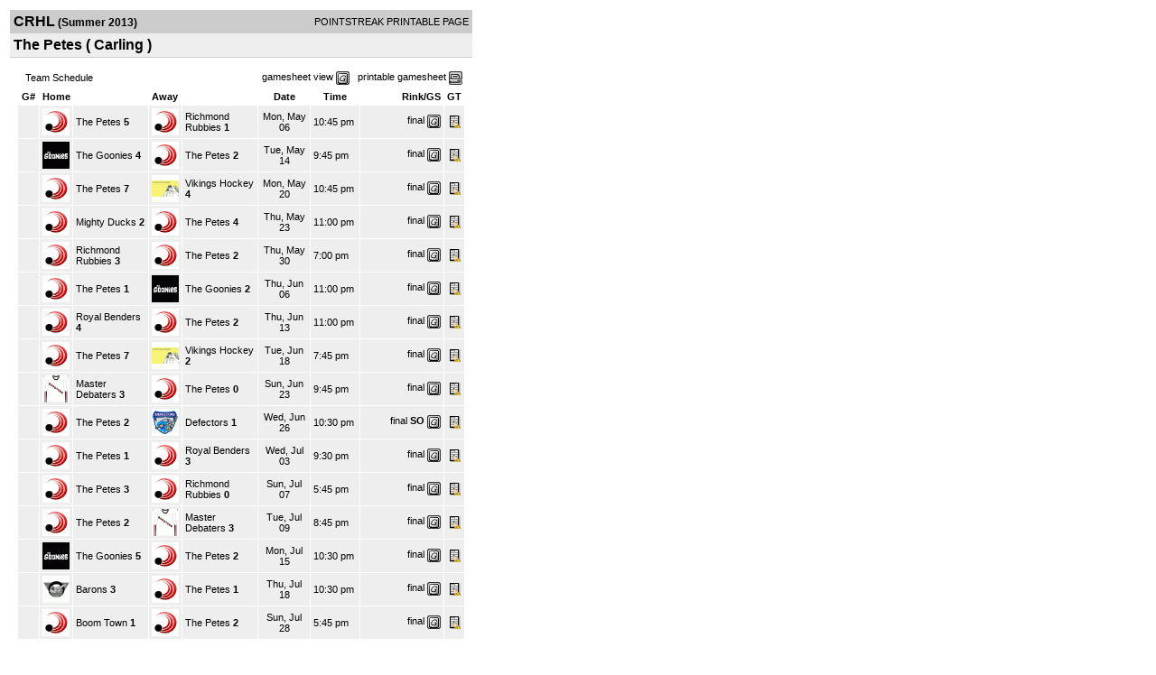

--- FILE ---
content_type: text/html; charset=UTF-8
request_url: http://d15k3om16n459i.cloudfront.net/players/print/players-team-schedule.html?teamid=380574&seasonid=10923
body_size: 1807
content:
<html>
<head>
<LINK REL="STYLESHEET" HREF="/common/playersprintstylesheet.css">
</head>
<body>
<table width=518><tr><td align="center"><table width="100%" border="0" cellspacing="0" cellpadding="4">
		<tr class="headerTeam">
		<td width="60%"><font class="conHeader">CRHL</font> <font class="season">(Summer 2013)</font></td>
		<td width="40%" align="right">POINTSTREAK PRINTABLE PAGE</td>
		</tr>
		<tr class="subHeader">
		<td width="60%" colspan="2"><font class="big">
		The Petes				(
		Carling		)
				</td>
	</tr>
	</table>
	<table width="100%" border="0" cellspacing="0" cellpadding="0">
	<tr><td class="intshim"><img src="/images/shim.gif" width="1" height="1"></td></tr>
	</table><br>
         <table width="97%" border="0" cellspacing="0" cellpadding="3">
          <tr> 
            <td class="cellTeamPlayer">&nbsp; Team Schedule</td>	            <td class="cellTeamPlayer" width="60%" align="right">gamesheet view&nbsp;<img src="/images/playersection/gs.gif" width="15" height="15" border="0" align="absmiddle">&nbsp;&nbsp;&nbsp;printable gamesheet <img src="/images/playersection/ss.gif" width="15" height="15" border="0" align="absmiddle"></td>          </tr>
          </table>
				<table width="97%" border="0" cellspacing="1" cellpadding="3">
					<tr class="fields">
						<td width='5%'>G#</td>						<td width="25%" align="left" colspan='2'>Home</td>
						<td width="25%" align="left" colspan='2'>Away</td>
						<td width="13%">Date</td>
						<td width="12%">Time</td>
						<td nowrap align="right" width="21%">Rink/GS</td>
						<td width="2%">GT</td>
					</tr>				<tr class="lightGrey">
						<td></td>						<td><img src="/logos/small/nologo.gif" width="30" height="30"></td>						<td><a href="players-team.html?teamid=380574&seasonid=10923">The Petes</a><b> 5</b></td>
						<td><img src="/logos/small/nologo.gif" width="30" height="30"></td>						<td><a href="players-team.html?teamid=189707&seasonid=10923">Richmond Rubbies</a><b> 1</b>						</td>
						<td align="center">Mon, May 06 </td>
						<td>10:45 pm</td>
						<td align="right"><a href="players-boxscore.html?gameid=2189553">final</a>	 <a href="gamesheet_full.html?gameid=2189553" target="_blank"><img src="/images/playersection/gs.gif" width="15" height="15" border="0" align="absmiddle" class="nova-img--auto"></a></td>
						<td><img src="/images/playersection/icon_manual.gif" border="0"></td>
					</tr>
								<tr class="lightGrey">
						<td></td>						<td><img src="/logos/small/league182/team440757.gif" width="30" height="30"></td>						<td><a href="players-team.html?teamid=440757&seasonid=10923">The Goonies</a><b> 4</b></td>
						<td><img src="/logos/small/nologo.gif" width="30" height="30"></td>						<td><a href="players-team.html?teamid=380574&seasonid=10923">The Petes</a><b> 2</b>						</td>
						<td align="center">Tue, May 14 </td>
						<td>9:45 pm</td>
						<td align="right"><a href="players-boxscore.html?gameid=2189673">final</a>	 <a href="gamesheet_full.html?gameid=2189673" target="_blank"><img src="/images/playersection/gs.gif" width="15" height="15" border="0" align="absmiddle" class="nova-img--auto"></a></td>
						<td><img src="/images/playersection/icon_manual.gif" border="0"></td>
					</tr>
								<tr class="lightGrey">
						<td></td>						<td><img src="/logos/small/nologo.gif" width="30" height="30"></td>						<td><a href="players-team.html?teamid=380574&seasonid=10923">The Petes</a><b> 7</b></td>
						<td><img src="/logos/small/league182/team210620.gif" width="30" height="30"></td>						<td><a href="players-team.html?teamid=210620&seasonid=10923">Vikings Hockey</a><b> 4</b>						</td>
						<td align="center">Mon, May 20 </td>
						<td>10:45 pm</td>
						<td align="right"><a href="players-boxscore.html?gameid=2200418">final</a>	 <a href="gamesheet_full.html?gameid=2200418" target="_blank"><img src="/images/playersection/gs.gif" width="15" height="15" border="0" align="absmiddle" class="nova-img--auto"></a></td>
						<td><img src="/images/playersection/icon_manual.gif" border="0"></td>
					</tr>
								<tr class="lightGrey">
						<td></td>						<td><img src="/logos/small/nologo.gif" width="30" height="30"></td>						<td><a href="players-team.html?teamid=380582&seasonid=10923">Mighty Ducks</a><b> 2</b></td>
						<td><img src="/logos/small/nologo.gif" width="30" height="30"></td>						<td><a href="players-team.html?teamid=380574&seasonid=10923">The Petes</a><b> 4</b>						</td>
						<td align="center">Thu, May 23 </td>
						<td>11:00 pm</td>
						<td align="right"><a href="players-boxscore.html?gameid=2200500">final</a>	 <a href="gamesheet_full.html?gameid=2200500" target="_blank"><img src="/images/playersection/gs.gif" width="15" height="15" border="0" align="absmiddle" class="nova-img--auto"></a></td>
						<td><img src="/images/playersection/icon_manual.gif" border="0"></td>
					</tr>
								<tr class="lightGrey">
						<td></td>						<td><img src="/logos/small/nologo.gif" width="30" height="30"></td>						<td><a href="players-team.html?teamid=189707&seasonid=10923">Richmond Rubbies</a><b> 3</b></td>
						<td><img src="/logos/small/nologo.gif" width="30" height="30"></td>						<td><a href="players-team.html?teamid=380574&seasonid=10923">The Petes</a><b> 2</b>						</td>
						<td align="center">Thu, May 30 </td>
						<td>7:00 pm</td>
						<td align="right"><a href="players-boxscore.html?gameid=2209650">final</a>	 <a href="gamesheet_full.html?gameid=2209650" target="_blank"><img src="/images/playersection/gs.gif" width="15" height="15" border="0" align="absmiddle" class="nova-img--auto"></a></td>
						<td><img src="/images/playersection/icon_manual.gif" border="0"></td>
					</tr>
								<tr class="lightGrey">
						<td></td>						<td><img src="/logos/small/nologo.gif" width="30" height="30"></td>						<td><a href="players-team.html?teamid=380574&seasonid=10923">The Petes</a><b> 1</b></td>
						<td><img src="/logos/small/league182/team440757.gif" width="30" height="30"></td>						<td><a href="players-team.html?teamid=440757&seasonid=10923">The Goonies</a><b> 2</b>						</td>
						<td align="center">Thu, Jun 06 </td>
						<td>11:00 pm</td>
						<td align="right"><a href="players-boxscore.html?gameid=2214589">final</a>	 <a href="gamesheet_full.html?gameid=2214589" target="_blank"><img src="/images/playersection/gs.gif" width="15" height="15" border="0" align="absmiddle" class="nova-img--auto"></a></td>
						<td><img src="/images/playersection/icon_manual.gif" border="0"></td>
					</tr>
								<tr class="lightGrey">
						<td></td>						<td><img src="/logos/small/nologo.gif" width="30" height="30"></td>						<td><a href="players-team.html?teamid=440752&seasonid=10923">Royal Benders</a><b> 4</b></td>
						<td><img src="/logos/small/nologo.gif" width="30" height="30"></td>						<td><a href="players-team.html?teamid=380574&seasonid=10923">The Petes</a><b> 2</b>						</td>
						<td align="center">Thu, Jun 13 </td>
						<td>11:00 pm</td>
						<td align="right"><a href="players-boxscore.html?gameid=2216099">final</a>	 <a href="gamesheet_full.html?gameid=2216099" target="_blank"><img src="/images/playersection/gs.gif" width="15" height="15" border="0" align="absmiddle" class="nova-img--auto"></a></td>
						<td><img src="/images/playersection/icon_manual.gif" border="0"></td>
					</tr>
								<tr class="lightGrey">
						<td></td>						<td><img src="/logos/small/nologo.gif" width="30" height="30"></td>						<td><a href="players-team.html?teamid=380574&seasonid=10923">The Petes</a><b> 7</b></td>
						<td><img src="/logos/small/league182/team210620.gif" width="30" height="30"></td>						<td><a href="players-team.html?teamid=210620&seasonid=10923">Vikings Hockey</a><b> 2</b>						</td>
						<td align="center">Tue, Jun 18 </td>
						<td>7:45 pm</td>
						<td align="right"><a href="players-boxscore.html?gameid=2216141">final</a>	 <a href="gamesheet_full.html?gameid=2216141" target="_blank"><img src="/images/playersection/gs.gif" width="15" height="15" border="0" align="absmiddle" class="nova-img--auto"></a></td>
						<td><img src="/images/playersection/icon_manual.gif" border="0"></td>
					</tr>
								<tr class="lightGrey">
						<td></td>						<td><img src="/logos/small/league182/team380457.gif" width="30" height="30"></td>						<td><a href="players-team.html?teamid=37650&seasonid=10923">Master Debaters</a><b> 3</b></td>
						<td><img src="/logos/small/nologo.gif" width="30" height="30"></td>						<td><a href="players-team.html?teamid=380574&seasonid=10923">The Petes</a><b> 0</b>						</td>
						<td align="center">Sun, Jun 23 </td>
						<td>9:45 pm</td>
						<td align="right"><a href="players-boxscore.html?gameid=2216166">final</a>	 <a href="gamesheet_full.html?gameid=2216166" target="_blank"><img src="/images/playersection/gs.gif" width="15" height="15" border="0" align="absmiddle" class="nova-img--auto"></a></td>
						<td><img src="/images/playersection/icon_manual.gif" border="0"></td>
					</tr>
								<tr class="lightGrey">
						<td></td>						<td><img src="/logos/small/nologo.gif" width="30" height="30"></td>						<td><a href="players-team.html?teamid=380574&seasonid=10923">The Petes</a><b> 2</b></td>
						<td><img src="/logos/small/league182/team210461.gif" width="30" height="30"></td>						<td><a href="players-team.html?teamid=210461&seasonid=10923">Defectors</a><b> 1</b>						</td>
						<td align="center">Wed, Jun 26 </td>
						<td>10:30 pm</td>
						<td align="right"><a href="players-boxscore.html?gameid=2216211">final</a>	 <b>SO</b> <a href="gamesheet_full.html?gameid=2216211" target="_blank"><img src="/images/playersection/gs.gif" width="15" height="15" border="0" align="absmiddle" class="nova-img--auto"></a></td>
						<td><img src="/images/playersection/icon_manual.gif" border="0"></td>
					</tr>
								<tr class="lightGrey">
						<td></td>						<td><img src="/logos/small/nologo.gif" width="30" height="30"></td>						<td><a href="players-team.html?teamid=380574&seasonid=10923">The Petes</a><b> 1</b></td>
						<td><img src="/logos/small/nologo.gif" width="30" height="30"></td>						<td><a href="players-team.html?teamid=440752&seasonid=10923">Royal Benders</a><b> 3</b>						</td>
						<td align="center">Wed, Jul 03 </td>
						<td>9:30 pm</td>
						<td align="right"><a href="players-boxscore.html?gameid=2223863">final</a>	 <a href="gamesheet_full.html?gameid=2223863" target="_blank"><img src="/images/playersection/gs.gif" width="15" height="15" border="0" align="absmiddle" class="nova-img--auto"></a></td>
						<td><img src="/images/playersection/icon_manual.gif" border="0"></td>
					</tr>
								<tr class="lightGrey">
						<td></td>						<td><img src="/logos/small/nologo.gif" width="30" height="30"></td>						<td><a href="players-team.html?teamid=380574&seasonid=10923">The Petes</a><b> 3</b></td>
						<td><img src="/logos/small/nologo.gif" width="30" height="30"></td>						<td><a href="players-team.html?teamid=189707&seasonid=10923">Richmond Rubbies</a><b> 0</b>						</td>
						<td align="center">Sun, Jul 07 </td>
						<td>5:45 pm</td>
						<td align="right"><a href="players-boxscore.html?gameid=2223929">final</a>	 <a href="gamesheet_full.html?gameid=2223929" target="_blank"><img src="/images/playersection/gs.gif" width="15" height="15" border="0" align="absmiddle" class="nova-img--auto"></a></td>
						<td><img src="/images/playersection/icon_manual.gif" border="0"></td>
					</tr>
								<tr class="lightGrey">
						<td></td>						<td><img src="/logos/small/nologo.gif" width="30" height="30"></td>						<td><a href="players-team.html?teamid=380574&seasonid=10923">The Petes</a><b> 2</b></td>
						<td><img src="/logos/small/league182/team380457.gif" width="30" height="30"></td>						<td><a href="players-team.html?teamid=37650&seasonid=10923">Master Debaters</a><b> 3</b>						</td>
						<td align="center">Tue, Jul 09 </td>
						<td>8:45 pm</td>
						<td align="right"><a href="players-boxscore.html?gameid=2223961">final</a>	 <a href="gamesheet_full.html?gameid=2223961" target="_blank"><img src="/images/playersection/gs.gif" width="15" height="15" border="0" align="absmiddle" class="nova-img--auto"></a></td>
						<td><img src="/images/playersection/icon_manual.gif" border="0"></td>
					</tr>
								<tr class="lightGrey">
						<td></td>						<td><img src="/logos/small/league182/team440757.gif" width="30" height="30"></td>						<td><a href="players-team.html?teamid=440757&seasonid=10923">The Goonies</a><b> 5</b></td>
						<td><img src="/logos/small/nologo.gif" width="30" height="30"></td>						<td><a href="players-team.html?teamid=380574&seasonid=10923">The Petes</a><b> 2</b>						</td>
						<td align="center">Mon, Jul 15 </td>
						<td>10:30 pm</td>
						<td align="right"><a href="players-boxscore.html?gameid=2224009">final</a>	 <a href="gamesheet_full.html?gameid=2224009" target="_blank"><img src="/images/playersection/gs.gif" width="15" height="15" border="0" align="absmiddle" class="nova-img--auto"></a></td>
						<td><img src="/images/playersection/icon_manual.gif" border="0"></td>
					</tr>
								<tr class="lightGrey">
						<td></td>						<td><img src="/logos/small/league182/team399185.gif" width="30" height="30"></td>						<td><a href="players-team.html?teamid=267172&seasonid=10923">Barons</a><b> 3</b></td>
						<td><img src="/logos/small/nologo.gif" width="30" height="30"></td>						<td><a href="players-team.html?teamid=380574&seasonid=10923">The Petes</a><b> 1</b>						</td>
						<td align="center">Thu, Jul 18 </td>
						<td>10:30 pm</td>
						<td align="right"><a href="players-boxscore.html?gameid=2224044">final</a>	 <a href="gamesheet_full.html?gameid=2224044" target="_blank"><img src="/images/playersection/gs.gif" width="15" height="15" border="0" align="absmiddle" class="nova-img--auto"></a></td>
						<td><img src="/images/playersection/icon_manual.gif" border="0"></td>
					</tr>
								<tr class="lightGrey">
						<td></td>						<td><img src="/logos/small/nologo.gif" width="30" height="30"></td>						<td><a href="players-team.html?teamid=242168&seasonid=10923">Boom Town</a><b> 1</b></td>
						<td><img src="/logos/small/nologo.gif" width="30" height="30"></td>						<td><a href="players-team.html?teamid=380574&seasonid=10923">The Petes</a><b> 2</b>						</td>
						<td align="center">Sun, Jul 28 </td>
						<td>5:45 pm</td>
						<td align="right"><a href="players-boxscore.html?gameid=2224117">final</a>	 <a href="gamesheet_full.html?gameid=2224117" target="_blank"><img src="/images/playersection/gs.gif" width="15" height="15" border="0" align="absmiddle" class="nova-img--auto"></a></td>
						<td><img src="/images/playersection/icon_manual.gif" border="0"></td>
					</tr>
								<tr>
				<td align="right" colspan="9"><br><a href="../aboutus/pointstreakis-entrytype.html">Terminal Game/Rink - <img src="/images/playersection/icon_terminal.gif" align="absmiddle" border=0></a><br><a href="../aboutus/pointstreakis-entrytype.html">Laptop Game/Rink - <img src="/images/playersection/icon_laptop.gif" align="absmiddle" border=0></a><br><a href="../aboutus/pointstreakis-entrytype.html">Online Entry Game/Rink - <img src="/images/playersection/icon_manual.gif" align="absmiddle" border=0></a></td>
		 		</tr>
		</table>
      <br>
      <br></td>
</tr>
</table>
<script type="text/javascript" src="/_Incapsula_Resource?SWJIYLWA=719d34d31c8e3a6e6fffd425f7e032f3&ns=1&cb=764138207" async></script></body>
</html>

--- FILE ---
content_type: application/javascript
request_url: http://d15k3om16n459i.cloudfront.net/_Incapsula_Resource?SWJIYLWA=719d34d31c8e3a6e6fffd425f7e032f3&ns=1&cb=764138207
body_size: 19559
content:
var _0xfd53=['\x77\x72\x6c\x4e\x77\x72\x2f\x44\x72\x38\x4b\x4d\x45\x77\x3d\x3d','\x56\x30\x70\x47\x77\x72\x5a\x4c\x77\x70\x49\x3d','\x64\x42\x46\x6f','\x77\x37\x6b\x67\x4b\x77\x3d\x3d','\x52\x6b\x74\x4c\x77\x71\x51\x3d','\x77\x36\x51\x36\x77\x36\x62\x44\x6f\x67\x3d\x3d','\x4c\x63\x4f\x61\x77\x71\x48\x44\x67\x54\x56\x62\x77\x37\x4e\x64\x77\x72\x33\x44\x75\x33\x33\x43\x68\x56\x6e\x43\x73\x6a\x67\x4c\x77\x37\x72\x43\x68\x73\x4b\x4b\x77\x70\x68\x5a\x77\x36\x48\x43\x69\x42\x6e\x44\x6c\x4d\x4b\x44\x77\x36\x30\x68\x77\x35\x4a\x53\x52\x52\x62\x43\x71\x63\x4f\x31\x77\x36\x34\x6c\x62\x73\x4f\x41\x41\x4d\x4f\x63\x52\x79\x31\x51\x77\x37\x63\x43\x77\x37\x76\x44\x70\x4d\x4f\x38\x77\x35\x31\x59\x77\x37\x74\x6f\x59\x63\x4b\x6d\x4d\x4d\x4b\x44\x58\x4d\x4f\x53\x77\x70\x55\x53\x77\x70\x50\x43\x69\x4d\x4b\x61\x4b\x63\x4f\x38','\x77\x35\x70\x38\x64\x67\x3d\x3d','\x77\x37\x78\x50\x77\x36\x67\x3d','\x42\x44\x68\x48\x63\x51\x3d\x3d','\x77\x36\x48\x44\x75\x63\x4f\x69','\x45\x4d\x4b\x76\x49\x51\x3d\x3d','\x77\x71\x74\x33\x41\x6e\x6f\x59\x77\x70\x76\x43\x6a\x77\x6e\x43\x74\x46\x55\x79','\x77\x72\x55\x2b\x42\x6e\x34\x53','\x61\x6e\x6c\x45\x77\x35\x4e\x4c\x77\x37\x76\x43\x6e\x46\x6f\x3d','\x77\x34\x6e\x44\x74\x63\x4f\x6a','\x4f\x73\x4b\x2b\x4e\x41\x3d\x3d','\x77\x34\x78\x35\x53\x51\x3d\x3d','\x77\x70\x50\x43\x68\x44\x63\x32\x46\x73\x4f\x47\x64\x4d\x4b\x5a\x77\x70\x6c\x6a\x53\x55\x72\x44\x6b\x63\x4f\x63\x77\x71\x62\x43\x6b\x31\x34\x64\x77\x72\x59\x38\x77\x37\x68\x38\x5a\x73\x4f\x69\x61\x7a\x6e\x43\x6a\x44\x34\x38\x77\x72\x77\x41\x50\x4d\x4f\x44\x48\x51\x3d\x3d','\x51\x63\x4f\x54\x77\x37\x58\x43\x6a\x67\x3d\x3d','\x77\x37\x42\x73\x77\x35\x7a\x43\x67\x73\x4b\x75\x49\x55\x45\x3d','\x77\x35\x30\x4e\x4b\x41\x3d\x3d','\x77\x71\x38\x6f\x77\x72\x44\x44\x6e\x4d\x4f\x61\x58\x51\x3d\x3d','\x77\x71\x56\x45\x77\x34\x51\x73\x45\x33\x7a\x43\x73\x78\x63\x3d','\x57\x73\x4b\x62\x4f\x67\x3d\x3d','\x77\x37\x6a\x43\x6e\x45\x39\x45\x4f\x63\x4b\x6a\x77\x34\x77\x3d','\x41\x53\x4e\x51\x66\x42\x6e\x44\x67\x77\x7a\x43\x76\x63\x4f\x31','\x58\x7a\x78\x69\x56\x57\x33\x43\x70\x31\x45\x3d','\x77\x34\x58\x44\x6d\x44\x6f\x3d','\x54\x63\x4f\x47\x77\x36\x7a\x43\x68\x73\x4f\x6e\x77\x34\x6b\x37\x77\x70\x70\x46','\x77\x35\x51\x4d\x4c\x4d\x4b\x4a\x77\x34\x4d\x72\x62\x79\x33\x44\x6e\x63\x4b\x75\x77\x71\x6a\x44\x74\x38\x4b\x7a\x77\x6f\x78\x6a\x42\x73\x4b\x31\x77\x37\x59\x3d','\x41\x63\x4f\x6c\x47\x73\x4b\x6c','\x77\x37\x7a\x43\x6c\x6c\x56\x6a\x50\x38\x4b\x69\x77\x34\x77\x3d','\x77\x72\x73\x59\x77\x72\x33\x43\x6f\x73\x4f\x63\x77\x70\x45\x72\x55\x73\x4f\x43\x77\x72\x7a\x43\x74\x38\x4f\x39\x77\x34\x72\x44\x6b\x33\x59\x3d','\x77\x72\x41\x76\x42\x6d\x49\x44','\x47\x73\x4b\x76\x77\x6f\x44\x43\x76\x45\x6b\x76\x77\x6f\x55\x68\x77\x34\x44\x43\x67\x6c\x66\x43\x72\x79\x62\x44\x69\x52\x49\x36\x77\x70\x37\x44\x6f\x4d\x4f\x72\x77\x37\x74\x70\x77\x6f\x50\x44\x71\x58\x50\x43\x76\x73\x4f\x74\x77\x72\x78\x7a\x77\x35\x63\x42\x51\x52\x62\x44\x75\x63\x4f\x35\x77\x72\x34\x72\x59\x38\x4b\x62\x57\x63\x4f\x55\x53\x57\x68\x41\x77\x72\x42\x47\x77\x36\x76\x44\x74\x38\x4b\x7a\x77\x70\x6b\x59\x77\x72\x46\x78\x59\x4d\x4b\x6a\x4e\x73\x4f\x53\x58\x73\x4f\x57\x77\x70\x46\x44\x77\x70\x33\x44\x6b\x73\x4b\x48\x5a\x51\x3d\x3d','\x77\x36\x6c\x6d\x41\x30\x34\x59\x77\x6f\x45\x3d','\x63\x77\x33\x43\x75\x41\x3d\x3d','\x77\x6f\x62\x43\x71\x51\x6a\x43\x6d\x44\x41\x53\x77\x36\x31\x33\x43\x63\x4f\x45\x44\x73\x4f\x30\x77\x37\x30\x6a\x41\x44\x45\x68','\x77\x36\x62\x43\x68\x41\x67\x42\x77\x34\x49\x3d','\x42\x73\x4f\x2b\x77\x71\x6f\x58\x77\x37\x33\x44\x6b\x41\x3d\x3d','\x4e\x46\x6b\x43','\x4e\x30\x67\x41','\x77\x6f\x7a\x43\x70\x38\x4b\x6f','\x77\x71\x46\x37\x77\x34\x34\x3d','\x77\x71\x4a\x44\x77\x34\x59\x72\x50\x58\x62\x43\x75\x51\x62\x44\x75\x63\x4b\x4b','\x4a\x73\x4f\x73\x44\x38\x4b\x79\x77\x70\x33\x43\x70\x63\x4b\x62\x77\x72\x62\x43\x6d\x6c\x59\x3d','\x77\x72\x34\x6f\x77\x71\x6b\x3d','\x77\x35\x56\x37\x63\x4d\x4f\x34\x77\x34\x52\x70','\x45\x7a\x76\x43\x6c\x51\x3d\x3d','\x63\x41\x6f\x2b\x4e\x4d\x4f\x4d\x66\x41\x3d\x3d','\x54\x56\x64\x58','\x77\x72\x54\x43\x74\x4d\x4f\x61','\x4d\x4d\x4b\x41\x77\x71\x49\x3d','\x77\x36\x6a\x44\x67\x77\x30\x3d','\x77\x36\x55\x6d\x77\x36\x6a\x44\x73\x55\x6a\x43\x75\x51\x3d\x3d','\x77\x70\x45\x68\x57\x41\x3d\x3d','\x64\x68\x70\x75','\x51\x4d\x4f\x50\x77\x37\x76\x43\x6e\x63\x4f\x42\x77\x35\x77\x3d','\x77\x35\x4c\x44\x6e\x73\x4b\x37','\x77\x34\x37\x43\x73\x33\x63\x3d','\x77\x71\x35\x71\x77\x71\x49\x3d','\x77\x35\x2f\x44\x6d\x55\x63\x3d','\x77\x6f\x48\x43\x6a\x63\x4b\x4e','\x43\x63\x4f\x68\x77\x71\x37\x44\x6d\x57\x41\x6a\x77\x72\x6e\x43\x6c\x33\x4d\x4b','\x47\x7a\x37\x43\x6c\x63\x4b\x38\x77\x35\x6a\x44\x6c\x77\x3d\x3d','\x4c\x53\x56\x79','\x64\x38\x4b\x67\x45\x48\x72\x44\x73\x4d\x4b\x2f','\x5a\x38\x4f\x37\x77\x70\x34\x3d','\x77\x71\x76\x43\x6f\x63\x4f\x53','\x48\x55\x55\x30\x77\x70\x73\x6c\x77\x36\x4d\x3d','\x77\x36\x37\x43\x76\x58\x59\x3d','\x77\x37\x35\x68\x77\x34\x37\x43\x67\x38\x4b\x4f\x4d\x67\x3d\x3d','\x4d\x38\x4f\x43\x77\x34\x38\x3d','\x47\x68\x52\x43','\x48\x6b\x55\x48','\x50\x4d\x4f\x41\x77\x36\x59\x3d','\x77\x72\x68\x63\x4d\x38\x4f\x61\x4b\x46\x35\x34\x77\x34\x68\x6d\x77\x34\x4c\x43\x68\x51\x3d\x3d','\x77\x34\x2f\x43\x71\x78\x49\x78\x41\x51\x3d\x3d','\x77\x34\x78\x70\x62\x51\x3d\x3d','\x4f\x4d\x4b\x67\x48\x6a\x38\x48\x4d\x77\x3d\x3d','\x77\x70\x30\x44\x47\x54\x51\x65\x77\x71\x34\x7a\x54\x4d\x4b\x77\x77\x71\x67\x51\x5a\x43\x6e\x44\x6a\x77\x3d\x3d','\x77\x37\x33\x43\x71\x51\x77\x35\x44\x41\x3d\x3d','\x4c\x51\x70\x67','\x77\x37\x37\x43\x6e\x6a\x33\x44\x73\x54\x72\x43\x76\x77\x3d\x3d','\x42\x7a\x68\x57\x61\x67\x76\x44\x6d\x41\x3d\x3d','\x48\x58\x45\x76\x48\x69\x52\x32\x77\x35\x49\x3d','\x77\x35\x50\x44\x72\x63\x4f\x6d\x44\x47\x72\x43\x69\x51\x3d\x3d','\x4c\x38\x4b\x6f\x4e\x67\x3d\x3d','\x77\x36\x4d\x4b\x77\x36\x72\x43\x75\x38\x4b\x54\x77\x71\x4a\x2f','\x45\x6b\x67\x37\x77\x6f\x34\x51\x77\x37\x38\x3d','\x77\x72\x39\x4a\x77\x71\x4c\x44\x76\x77\x3d\x3d','\x5a\x63\x4f\x48\x77\x6f\x62\x44\x74\x53\x70\x72','\x77\x71\x4a\x45\x77\x34\x67\x79\x46\x33\x77\x3d','\x62\x57\x5a\x37\x77\x34\x35\x4e','\x77\x6f\x76\x43\x70\x30\x67\x6b\x51\x4d\x4f\x62\x4d\x4d\x4b\x57\x77\x35\x30\x2b\x56\x43\x54\x43\x73\x38\x4f\x46\x77\x36\x54\x44\x6a\x31\x64\x66\x77\x71\x6c\x68\x77\x72\x73\x63\x53\x63\x4b\x53\x51\x31\x6e\x43\x70\x55\x34\x42\x77\x72\x42\x59','\x77\x72\x4a\x62\x77\x34\x73\x77\x43\x67\x3d\x3d','\x77\x72\x4d\x71\x47\x57\x4d\x3d','\x55\x6b\x31\x7a','\x4f\x63\x4b\x6a\x4a\x77\x3d\x3d','\x46\x79\x30\x76','\x77\x35\x6a\x44\x6b\x55\x68\x72\x77\x36\x45\x77','\x77\x71\x52\x59\x77\x6f\x73\x3d','\x50\x63\x4b\x49\x61\x77\x3d\x3d','\x4a\x51\x67\x34\x77\x35\x37\x43\x6a\x67\x3d\x3d','\x51\x38\x4b\x58\x54\x38\x4f\x5a\x77\x71\x37\x44\x71\x51\x3d\x3d','\x41\x63\x4f\x4f\x49\x41\x3d\x3d','\x77\x71\x33\x44\x74\x73\x4b\x6f','\x77\x71\x64\x4a\x77\x72\x2f\x44\x72\x4d\x4b\x58\x46\x67\x3d\x3d','\x58\x38\x4b\x70\x47\x67\x3d\x3d','\x48\x55\x55\x30\x77\x70\x73\x6e\x77\x37\x68\x58\x77\x70\x63\x75\x77\x35\x55\x3d','\x77\x36\x48\x44\x70\x38\x4b\x38\x77\x71\x45\x56\x77\x37\x4e\x55\x77\x72\x33\x43\x6d\x79\x55\x3d','\x77\x36\x6a\x43\x71\x77\x41\x3d','\x43\x63\x4f\x7a\x77\x71\x55\x43\x77\x34\x6a\x44\x6a\x41\x3d\x3d','\x51\x52\x54\x43\x6f\x4d\x4f\x67\x52\x73\x4b\x58\x77\x35\x4e\x42','\x49\x63\x4b\x59\x44\x51\x3d\x3d','\x4d\x38\x4b\x35\x77\x70\x6b\x3d','\x43\x63\x4b\x72\x41\x51\x3d\x3d','\x41\x77\x37\x44\x6d\x41\x3d\x3d','\x4d\x38\x4b\x58\x77\x71\x45\x3d','\x4e\x6a\x4c\x43\x6d\x77\x3d\x3d','\x46\x73\x4f\x6a\x77\x71\x6b\x57\x77\x34\x6a\x44\x6c\x67\x3d\x3d','\x77\x71\x6c\x6e\x42\x45\x34\x4a\x77\x70\x72\x43\x6b\x6c\x6f\x3d','\x66\x73\x4f\x47\x77\x71\x4d\x3d','\x77\x34\x44\x44\x73\x33\x59\x3d','\x5a\x38\x4f\x43\x66\x48\x63\x62\x77\x36\x2f\x43\x71\x63\x4f\x65\x77\x34\x76\x44\x6e\x4d\x4b\x41\x77\x6f\x76\x44\x6f\x31\x30\x4b\x77\x70\x41\x4b\x56\x52\x39\x32\x77\x34\x51\x76\x77\x35\x63\x58\x77\x71\x39\x4b\x77\x36\x76\x43\x6d\x4d\x4b\x42\x77\x37\x72\x43\x6e\x73\x4f\x53\x77\x37\x33\x44\x76\x52\x46\x36\x65\x38\x4f\x4a\x56\x38\x4b\x2b','\x44\x7a\x48\x44\x6c\x51\x3d\x3d','\x77\x37\x73\x51\x41\x67\x3d\x3d','\x77\x70\x35\x30\x77\x37\x67\x73\x43\x6e\x54\x43\x71\x77\x41\x3d','\x77\x6f\x49\x6f\x64\x73\x4f\x32','\x77\x6f\x67\x5a\x42\x77\x3d\x3d','\x77\x34\x7a\x44\x76\x63\x4f\x71\x47\x47\x72\x43\x6b\x77\x3d\x3d','\x77\x72\x73\x70\x77\x72\x2f\x44\x69\x73\x4f\x32\x52\x51\x67\x37\x77\x70\x6b\x6a','\x47\x67\x62\x44\x69\x77\x3d\x3d','\x77\x72\x35\x63\x4e\x63\x4f\x61\x4c\x46\x35\x34\x77\x34\x68\x6a\x77\x34\x4c\x43\x67\x63\x4b\x48\x77\x71\x31\x4d\x43\x77\x3d\x3d','\x51\x73\x4f\x38\x41\x4d\x4f\x58\x77\x71\x41\x3d','\x77\x37\x7a\x43\x76\x47\x73\x3d','\x77\x35\x70\x32\x66\x38\x4f\x74\x77\x37\x46\x31','\x5a\x38\x4f\x47\x77\x36\x37\x43\x69\x67\x3d\x3d','\x77\x34\x49\x48\x4f\x38\x4b\x79\x77\x34\x34\x6a\x58\x77\x3d\x3d','\x53\x38\x4b\x41\x64\x67\x3d\x3d','\x77\x6f\x44\x44\x6c\x4d\x4b\x6c\x77\x36\x56\x75\x77\x6f\x77\x6f','\x66\x63\x4b\x34\x62\x77\x3d\x3d','\x4c\x63\x4b\x2b\x41\x41\x3d\x3d','\x77\x37\x41\x4d\x77\x72\x54\x44\x73\x38\x4b\x54\x46\x38\x4b\x58\x56\x63\x4f\x54\x53\x77\x3d\x3d','\x77\x70\x50\x44\x6e\x73\x4b\x57\x77\x37\x78\x54\x77\x72\x49\x35\x77\x6f\x7a\x44\x69\x77\x62\x43\x70\x41\x3d\x3d','\x77\x36\x31\x76\x53\x41\x3d\x3d','\x77\x37\x6a\x43\x6e\x45\x35\x63\x50\x38\x4b\x71','\x77\x35\x6a\x43\x72\x51\x49\x3d','\x77\x6f\x59\x39\x62\x67\x3d\x3d','\x77\x70\x6c\x61\x77\x71\x59\x3d','\x77\x34\x7a\x44\x70\x73\x4b\x75','\x63\x73\x4f\x73\x4a\x38\x4f\x6d\x58\x44\x48\x44\x76\x46\x67\x3d','\x64\x68\x37\x44\x6d\x4d\x4b\x37\x51\x73\x4b\x76\x77\x35\x74\x51\x77\x34\x50\x43\x76\x7a\x50\x43\x6c\x42\x55\x42\x42\x47\x72\x43\x69\x33\x56\x35\x77\x36\x59\x71\x77\x34\x2f\x43\x6b\x4d\x4f\x54\x77\x72\x66\x44\x6c\x38\x4f\x75\x77\x36\x55\x4b\x77\x34\x54\x43\x67\x63\x4f\x4b\x77\x70\x33\x43\x6d\x58\x38\x43\x77\x70\x6b\x47\x77\x70\x31\x6a','\x77\x35\x48\x43\x71\x55\x38\x3d','\x77\x35\x39\x76\x59\x41\x3d\x3d','\x4a\x4d\x4b\x49\x48\x41\x3d\x3d','\x77\x37\x62\x43\x76\x63\x4f\x5a','\x77\x35\x48\x43\x71\x73\x4f\x44','\x77\x34\x54\x44\x6e\x41\x67\x3d','\x77\x36\x63\x49\x77\x35\x38\x3d','\x77\x6f\x2f\x43\x76\x4d\x4f\x66','\x55\x63\x4f\x46\x77\x34\x6f\x3d','\x77\x36\x48\x44\x6f\x4d\x4b\x7a\x77\x71\x41\x69\x77\x36\x35\x46\x77\x72\x76\x43\x72\x6a\x37\x44\x73\x41\x3d\x3d','\x45\x48\x6f\x70\x44\x6a\x74\x65\x77\x35\x45\x50','\x77\x35\x2f\x43\x74\x42\x41\x72\x41\x63\x4f\x56\x63\x63\x4b\x4a\x77\x70\x68\x67\x57\x67\x3d\x3d','\x77\x35\x4a\x32\x63\x38\x4f\x2f\x77\x36\x4a\x36\x77\x34\x66\x44\x74\x41\x3d\x3d','\x77\x6f\x6a\x43\x6c\x4d\x4f\x52','\x77\x6f\x64\x55\x77\x72\x34\x3d','\x77\x36\x52\x46\x43\x41\x3d\x3d','\x58\x78\x68\x57','\x77\x34\x46\x69\x47\x55\x77\x3d','\x77\x71\x5a\x4f\x77\x35\x4d\x4e\x46\x33\x54\x43\x75\x41\x3d\x3d','\x77\x36\x56\x46\x59\x51\x3d\x3d','\x4e\x38\x4b\x49\x77\x71\x33\x43\x6e\x33\x67\x42','\x77\x37\x37\x43\x69\x30\x68\x45\x49\x73\x4b\x38','\x50\x63\x4b\x63\x66\x51\x3d\x3d','\x61\x51\x51\x30','\x77\x71\x30\x76\x77\x72\x72\x44\x6e\x63\x4f\x54\x51\x77\x49\x37\x77\x72\x77\x3d','\x47\x43\x68\x61\x66\x67\x76\x44\x67\x67\x3d\x3d','\x77\x34\x5a\x59\x62\x51\x3d\x3d','\x77\x36\x37\x43\x76\x38\x4f\x74','\x45\x73\x4b\x47\x55\x38\x4f\x4c\x77\x72\x38\x3d','\x58\x63\x4f\x70\x41\x73\x4f\x5a\x77\x71\x44\x43\x6b\x77\x3d\x3d','\x77\x6f\x41\x57\x77\x6f\x51\x3d','\x77\x35\x76\x44\x72\x77\x6f\x3d','\x77\x37\x5a\x4b\x77\x72\x44\x44\x70\x38\x4b\x51\x47\x77\x3d\x3d','\x77\x36\x5a\x46\x62\x4d\x4f\x42\x61\x55\x6f\x3d','\x4c\x45\x67\x52','\x58\x63\x4b\x71\x64\x67\x3d\x3d','\x58\x51\x62\x44\x67\x63\x4f\x52\x77\x34\x44\x44\x6f\x41\x3d\x3d','\x77\x72\x31\x4e\x77\x72\x33\x44\x76\x73\x4b\x47','\x48\x68\x77\x68','\x52\x4d\x4f\x76\x77\x72\x34\x3d','\x77\x70\x4c\x44\x6e\x38\x4b\x31\x77\x35\x52\x68\x77\x6f\x67\x6a\x77\x70\x76\x44\x68\x67\x3d\x3d','\x42\x73\x4b\x67\x46\x78\x30\x4c\x4b\x77\x3d\x3d','\x4d\x73\x4f\x65\x77\x70\x55\x3d','\x5a\x73\x4b\x51\x4a\x67\x3d\x3d','\x5a\x73\x4b\x59\x77\x71\x33\x43\x6e\x47\x6b\x50\x77\x71\x73\x48\x77\x36\x7a\x43\x72\x41\x3d\x3d','\x77\x6f\x5a\x68\x77\x6f\x63\x3d','\x77\x34\x58\x44\x6b\x6a\x4d\x32\x77\x70\x48\x44\x6b\x67\x3d\x3d','\x77\x72\x66\x43\x67\x38\x4b\x68','\x56\x73\x4b\x67\x63\x77\x3d\x3d','\x77\x72\x73\x67\x77\x37\x7a\x44\x72\x32\x55\x3d','\x77\x36\x6f\x72\x77\x36\x66\x44\x70\x48\x33\x43\x70\x51\x3d\x3d','\x53\x45\x52\x79','\x5a\x73\x4b\x6c\x49\x67\x3d\x3d','\x77\x6f\x7a\x43\x73\x4d\x4f\x62','\x77\x36\x2f\x43\x6e\x48\x4a\x44\x4a\x4d\x4b\x6d\x77\x34\x66\x43\x73\x51\x3d\x3d','\x4d\x69\x67\x76','\x4a\x52\x67\x4d','\x77\x70\x33\x44\x75\x38\x4f\x6c\x45\x58\x44\x43\x6c\x46\x54\x44\x69\x73\x4f\x66\x47\x73\x4f\x31\x63\x6b\x41\x54\x77\x34\x66\x43\x67\x51\x3d\x3d','\x63\x6e\x4e\x35\x77\x34\x42\x4e\x77\x37\x6f\x3d','\x77\x35\x41\x63\x77\x36\x77\x3d','\x5a\x56\x4e\x64','\x77\x6f\x7a\x43\x76\x73\x4f\x6b','\x77\x34\x7a\x43\x74\x77\x73\x2f\x48\x4d\x4f\x4a\x57\x38\x4b\x50\x77\x70\x52\x37\x54\x58\x76\x44\x74\x38\x4f\x51\x77\x72\x72\x43\x6b\x6c\x67\x3d','\x41\x4d\x4f\x77\x57\x4d\x4f\x43\x77\x36\x54\x43\x68\x38\x4f\x72\x50\x63\x4f\x68','\x77\x34\x49\x53\x49\x38\x4b\x50\x77\x35\x4d\x3d','\x51\x63\x4f\x67\x47\x63\x4f\x5a\x77\x72\x33\x43\x6c\x63\x4b\x71','\x77\x37\x6e\x43\x6b\x51\x6f\x50\x77\x34\x49\x61','\x42\x4d\x4b\x47\x4d\x77\x3d\x3d','\x77\x35\x64\x77\x48\x41\x3d\x3d','\x57\x52\x37\x43\x6e\x63\x4f\x7a\x51\x4d\x4b\x57','\x4d\x63\x4f\x57\x77\x35\x6b\x3d','\x42\x43\x46\x42\x66\x68\x62\x44\x68\x44\x33\x43\x76\x63\x4f\x70\x77\x6f\x2f\x43\x6a\x4d\x4f\x34\x77\x70\x67\x35\x77\x71\x66\x43\x6b\x73\x4f\x47\x63\x56\x6a\x44\x71\x63\x4b\x45','\x77\x35\x66\x43\x6c\x63\x4f\x68\x77\x72\x66\x44\x6a\x4d\x4f\x33','\x77\x37\x63\x73\x46\x51\x3d\x3d','\x56\x46\x4e\x52\x77\x71\x4a\x57\x77\x6f\x37\x43\x6e\x38\x4f\x49\x58\x56\x6c\x4d\x66\x6b\x5a\x61\x77\x6f\x62\x44\x67\x73\x4b\x49\x52\x58\x2f\x43\x72\x4d\x4f\x52\x4b\x73\x4f\x63\x77\x37\x58\x43\x6a\x6a\x67\x3d','\x4b\x77\x44\x43\x68\x41\x3d\x3d','\x77\x70\x67\x72\x61\x73\x4f\x2f\x77\x37\x42\x58\x57\x77\x3d\x3d','\x77\x36\x37\x44\x71\x73\x4b\x7a\x77\x72\x51\x69\x77\x37\x51\x3d','\x52\x57\x4e\x34\x42\x32\x68\x46\x77\x6f\x59\x42\x41\x67\x3d\x3d','\x77\x34\x66\x44\x68\x45\x70\x6c\x77\x36\x45\x3d','\x4b\x6e\x51\x77','\x77\x37\x76\x43\x6c\x54\x66\x44\x73\x7a\x62\x43\x6d\x4d\x4f\x61','\x45\x42\x58\x44\x6b\x38\x4f\x56','\x77\x35\x42\x45\x77\x37\x6b\x3d','\x4f\x63\x4b\x67\x49\x73\x4f\x67\x51\x54\x66\x43\x73\x67\x3d\x3d','\x4c\x73\x4b\x44\x77\x71\x66\x43\x6e\x57\x6f\x41\x77\x71\x77\x4d\x77\x36\x30\x3d','\x64\x38\x4f\x43\x4e\x67\x3d\x3d','\x46\x42\x59\x2f\x77\x35\x6a\x43\x6e\x73\x4f\x72\x43\x43\x64\x64\x64\x47\x58\x43\x6b\x54\x50\x43\x70\x42\x5a\x42\x77\x36\x56\x4f\x62\x56\x42\x32\x51\x46\x48\x43\x71\x67\x78\x67\x61\x44\x68\x70\x77\x6f\x6e\x44\x76\x53\x48\x43\x68\x78\x59\x3d','\x59\x38\x4b\x6b\x41\x41\x3d\x3d','\x77\x70\x35\x48\x77\x34\x2f\x43\x71\x79\x62\x44\x71\x44\x2f\x43\x6a\x31\x67\x3d','\x77\x71\x31\x46\x77\x72\x33\x44\x72\x73\x4b\x4e\x48\x38\x4b\x49\x56\x63\x4b\x41\x48\x38\x4f\x36\x77\x36\x2f\x44\x72\x73\x4b\x41\x62\x52\x66\x43\x6d\x73\x4f\x54\x41\x6b\x52\x47','\x77\x36\x74\x6d\x5a\x77\x3d\x3d','\x77\x36\x35\x35\x77\x34\x50\x43\x6d\x4d\x4b\x37','\x56\x30\x39\x49\x77\x71\x78\x4c','\x58\x38\x4b\x64\x55\x51\x3d\x3d','\x77\x37\x56\x76\x47\x45\x34\x46\x77\x6f\x66\x43\x6c\x51\x3d\x3d','\x77\x6f\x34\x75\x63\x38\x4f\x39\x77\x37\x64\x59\x52\x53\x49\x3d','\x77\x36\x51\x4c\x77\x71\x37\x43\x75\x38\x4b\x54\x77\x70\x6c\x38\x51\x4d\x4b\x47\x77\x71\x6e\x44\x72\x4d\x4f\x76','\x77\x36\x50\x43\x6a\x46\x55\x3d','\x77\x6f\x50\x43\x73\x63\x4b\x56\x77\x34\x37\x43\x6f\x4d\x4f\x48','\x55\x44\x5a\x69\x51\x58\x62\x43\x6f\x77\x3d\x3d','\x4c\x4d\x4f\x48\x77\x70\x55\x3d','\x77\x35\x54\x43\x6d\x42\x30\x3d','\x43\x44\x72\x43\x67\x63\x4b\x70\x77\x37\x44\x44\x6a\x55\x2f\x44\x69\x69\x48\x43\x6b\x4d\x4b\x45','\x52\x73\x4b\x63\x52\x63\x4f\x62\x77\x71\x4c\x44\x6a\x68\x4d\x3d','\x77\x71\x38\x36\x42\x47\x77\x44\x77\x71\x67\x3d','\x77\x71\x6a\x44\x71\x38\x4b\x47','\x77\x70\x2f\x43\x75\x4d\x4b\x4f\x77\x34\x37\x43\x76\x63\x4f\x42\x77\x37\x74\x69\x57\x31\x6a\x43\x6e\x42\x67\x44\x77\x34\x6a\x43\x67\x73\x4b\x37\x62\x63\x4f\x44\x77\x6f\x6b\x53\x77\x71\x48\x44\x6c\x6d\x70\x79\x4a\x48\x5a\x38\x61\x73\x4f\x47\x62\x6c\x72\x43\x70\x73\x4f\x53\x47\x7a\x5a\x50','\x4a\x63\x4b\x66\x4c\x67\x3d\x3d','\x4e\x58\x4d\x79','\x77\x36\x76\x43\x6e\x31\x52\x51\x50\x38\x4b\x68\x77\x37\x62\x43\x73\x38\x4b\x63\x77\x71\x54\x44\x6e\x77\x3d\x3d','\x63\x73\x4b\x39\x48\x32\x76\x44\x68\x63\x4b\x69\x77\x70\x6b\x63','\x77\x37\x72\x43\x67\x73\x4f\x74','\x52\x38\x4f\x43\x77\x36\x7a\x43\x68\x73\x4f\x6a\x77\x34\x30\x62\x77\x6f\x78\x48\x77\x6f\x49\x3d','\x66\x4d\x4f\x52\x77\x6f\x33\x44\x6f\x42\x39\x6b\x77\x37\x50\x44\x6e\x38\x4f\x38','\x77\x70\x76\x43\x73\x63\x4b\x49\x77\x35\x30\x3d','\x77\x36\x48\x43\x6c\x51\x59\x45\x77\x35\x4d\x47','\x41\x43\x68\x48\x62\x51\x3d\x3d','\x77\x6f\x55\x6f\x66\x63\x4f\x78\x77\x37\x56\x63','\x77\x36\x35\x46\x63\x63\x4f\x4e\x61\x55\x30\x37','\x4a\x73\x4b\x63\x52\x47\x62\x44\x70\x43\x59\x3d','\x66\x54\x39\x31','\x77\x34\x50\x43\x74\x52\x77\x3d','\x58\x44\x67\x49','\x77\x37\x62\x43\x6f\x77\x4d\x3d','\x66\x54\x4a\x71','\x77\x71\x62\x43\x6b\x45\x42\x5a\x4f\x4d\x4b\x67\x77\x35\x33\x44\x74\x73\x4b\x42\x77\x71\x62\x43\x67\x30\x77\x59\x77\x71\x50\x44\x6e\x73\x4f\x49','\x48\x73\x4b\x71\x4b\x67\x34\x4e\x4b\x68\x46\x48','\x58\x6c\x6c\x50','\x64\x48\x6c\x2b\x77\x34\x6b\x3d','\x77\x35\x72\x44\x6c\x56\x42\x6c\x77\x37\x49\x35\x77\x6f\x66\x44\x73\x73\x4b\x44','\x77\x34\x58\x44\x6f\x4d\x4f\x74\x44\x47\x72\x43\x69\x41\x3d\x3d','\x77\x35\x4c\x43\x75\x67\x67\x78\x45\x73\x4f\x47\x63\x4d\x4b\x46\x77\x70\x34\x68\x58\x6e\x44\x44\x72\x63\x4f\x64\x77\x72\x72\x43\x6a\x67\x3d\x3d','\x77\x70\x48\x44\x6b\x4d\x4b\x39\x77\x34\x52\x69','\x77\x36\x54\x43\x6e\x6a\x33\x44\x73\x69\x48\x43\x70\x51\x3d\x3d','\x4b\x38\x4f\x6c\x47\x4d\x4b\x70\x77\x72\x6e\x43\x71\x38\x4b\x4c\x77\x72\x7a\x43\x71\x51\x78\x46\x77\x37\x6c\x4f\x77\x70\x33\x43\x70\x51\x74\x78','\x41\x69\x78\x59\x62\x42\x6f\x3d','\x77\x37\x50\x43\x69\x79\x50\x44\x6d\x43\x2f\x43\x75\x73\x4f\x5a','\x77\x71\x50\x43\x73\x38\x4f\x72\x49\x4d\x4b\x50\x77\x70\x68\x75\x77\x72\x54\x43\x73\x31\x5a\x71\x77\x36\x6a\x43\x6d\x73\x4b\x72\x77\x34\x4a\x50\x77\x35\x4a\x39\x45\x4d\x4f\x73\x45\x63\x4f\x4d\x5a\x41\x30\x71\x77\x72\x77\x52','\x77\x36\x74\x6f\x77\x34\x50\x43\x68\x4d\x4b\x71','\x77\x71\x73\x4c\x61\x77\x3d\x3d','\x77\x70\x2f\x43\x75\x4d\x4b\x4f\x77\x34\x37\x43\x76\x63\x4f\x42\x77\x35\x63\x3d','\x77\x35\x30\x48\x49\x63\x4b\x42\x77\x35\x4d\x6d','\x54\x63\x4f\x47\x77\x36\x7a\x43\x68\x73\x4f\x6e\x77\x34\x6b\x37\x77\x70\x70\x46\x77\x34\x6e\x43\x6e\x43\x4a\x4b\x77\x35\x6f\x56\x77\x71\x74\x53\x63\x41\x3d\x3d','\x77\x35\x62\x44\x75\x63\x4f\x6f\x43\x6e\x73\x3d','\x77\x35\x6e\x44\x6d\x7a\x77\x6c\x77\x6f\x50\x44\x6c\x63\x4f\x6c\x77\x35\x55\x3d','\x77\x72\x59\x67\x77\x71\x6a\x44\x6b\x63\x4f\x53\x53\x78\x67\x78\x77\x71\x70\x35\x77\x70\x7a\x44\x6b\x43\x50\x43\x75\x4d\x4f\x77\x51\x63\x4b\x4d\x47\x45\x55\x3d','\x77\x72\x64\x4b\x77\x34\x73\x73\x47\x77\x3d\x3d','\x77\x36\x70\x73\x77\x34\x33\x43\x6c\x63\x4b\x39\x4c\x31\x4c\x44\x73\x6a\x38\x3d','\x43\x44\x72\x43\x6c\x63\x4b\x36\x77\x37\x2f\x44\x6a\x47\x4c\x44\x67\x67\x3d\x3d','\x65\x63\x4f\x4f\x77\x70\x33\x44\x74\x54\x64\x74\x77\x34\x6e\x44\x6c\x4d\x4f\x77\x77\x37\x74\x2f\x4e\x4d\x4b\x2f\x77\x70\x33\x44\x70\x38\x4b\x48\x77\x34\x49\x3d','\x4e\x53\x35\x41\x63\x41\x6e\x44\x6a\x7a\x72\x43\x6c\x38\x4f\x7a\x77\x70\x48\x44\x6c\x4d\x4f\x31\x77\x6f\x4d\x3d','\x77\x72\x51\x36\x43\x47\x41\x65\x77\x72\x51\x46\x66\x38\x4b\x4d','\x77\x72\x30\x35\x77\x72\x66\x44\x69\x38\x4f\x42\x57\x51\x3d\x3d','\x4f\x77\x6f\x69\x77\x35\x37\x43\x6d\x63\x4f\x78\x4f\x43\x38\x3d','\x52\x73\x4f\x66\x77\x37\x50\x43\x6e\x4d\x4f\x30\x77\x35\x73\x3d','\x55\x73\x4f\x74\x41\x4d\x4f\x53\x77\x6f\x54\x43\x6b\x38\x4b\x34\x4c\x38\x4b\x6d\x77\x37\x50\x43\x6d\x77\x3d\x3d','\x77\x36\x66\x44\x74\x38\x4b\x30\x77\x71\x41\x69\x77\x36\x38\x3d','\x66\x58\x35\x6c\x77\x34\x68\x55\x77\x37\x63\x3d','\x77\x6f\x4c\x44\x69\x63\x4b\x34\x77\x34\x4a\x7a\x77\x70\x49\x3d','\x77\x37\x4e\x42\x62\x4d\x4f\x43\x65\x46\x6f\x3d','\x42\x52\x6a\x44\x69\x63\x4f\x4f\x77\x34\x66\x44\x74\x67\x3d\x3d','\x77\x35\x6c\x6a\x64\x4d\x4f\x34\x77\x36\x51\x3d','\x77\x37\x66\x43\x67\x7a\x72\x44\x70\x54\x72\x43\x70\x41\x3d\x3d','\x77\x36\x56\x51\x63\x41\x3d\x3d','\x48\x53\x37\x43\x6e\x63\x4b\x39\x77\x36\x33\x44\x6b\x41\x3d\x3d','\x65\x73\x4f\x44\x77\x6f\x37\x44\x73\x79\x78\x71','\x55\x41\x50\x43\x6d\x73\x4f\x6e\x51\x4d\x4b\x4e','\x77\x35\x64\x6b\x64\x4d\x4f\x35\x77\x36\x70\x77\x77\x34\x76\x44\x73\x38\x4b\x58','\x44\x6c\x67\x7a\x77\x6f\x38\x4e\x77\x37\x6c\x33\x77\x70\x63\x5a\x77\x34\x6a\x43\x68\x4d\x4b\x77','\x65\x32\x35\x2b\x77\x35\x52\x4e\x77\x36\x45\x3d','\x77\x34\x54\x43\x72\x45\x39\x65\x4d\x63\x4b\x6e\x77\x35\x33\x43\x75\x38\x4b\x46\x77\x71\x4c\x43\x68\x77\x3d\x3d','\x50\x73\x4b\x56\x77\x71\x72\x43\x69\x33\x67\x61','\x65\x6e\x6c\x36\x77\x36\x5a\x4d\x77\x36\x62\x43\x6e\x56\x41\x41\x4a\x7a\x33\x43\x75\x32\x41\x3d','\x49\x4d\x4f\x38\x42\x38\x4b\x7a\x77\x71\x72\x43\x75\x51\x3d\x3d','\x77\x35\x2f\x43\x6e\x38\x4f\x69\x77\x70\x48\x44\x6a\x63\x4f\x72\x62\x38\x4f\x4c\x77\x70\x5a\x68\x50\x6b\x33\x44\x68\x73\x4b\x76\x52\x4d\x4f\x55\x77\x34\x34\x36\x62\x43\x4d\x62\x59\x73\x4b\x6a','\x41\x4d\x4f\x75\x77\x71\x49\x57\x77\x34\x6a\x44\x6c\x77\x3d\x3d','\x77\x36\x50\x43\x69\x42\x73\x30\x45\x4d\x4f\x4a\x62\x63\x4b\x66\x77\x6f\x46\x51\x59\x56\x48\x44\x68\x73\x4f\x6d\x77\x6f\x66\x43\x6d\x55\x67\x41\x77\x71\x63\x39\x77\x71\x4a\x64','\x77\x35\x6e\x43\x6f\x78\x63\x72\x41\x63\x4f\x55','\x77\x37\x48\x43\x6d\x77\x63\x64\x77\x35\x73\x58\x77\x71\x2f\x43\x6c\x32\x76\x44\x74\x4d\x4f\x7a\x77\x37\x50\x43\x67\x38\x4b\x4e\x4a\x4d\x4f\x4a\x42\x38\x4b\x38\x46\x77\x46\x6f\x77\x37\x37\x43\x6d\x4d\x4f\x6f\x65\x38\x4b\x7a\x47\x48\x39\x46\x42\x41\x3d\x3d','\x77\x6f\x63\x65\x77\x71\x6e\x44\x6e\x63\x4f\x58\x54\x68\x34\x33\x77\x71\x34\x79\x77\x70\x6e\x44\x71\x6a\x4c\x43\x76\x38\x4f\x77\x51\x63\x4b\x4b\x43\x57\x68\x30\x65\x67\x3d\x3d','\x48\x44\x6e\x43\x6c\x38\x4b\x37\x77\x37\x54\x44\x68\x6e\x37\x44\x6d\x33\x66\x44\x67\x4d\x4f\x61\x53\x55\x51\x50\x77\x35\x5a\x45\x62\x6e\x4e\x6a\x54\x69\x7a\x44\x76\x44\x4c\x44\x67\x73\x4b\x6e\x41\x52\x6c\x46\x77\x72\x48\x44\x74\x6e\x48\x43\x74\x31\x46\x65\x41\x63\x4b\x78\x61\x41\x3d\x3d','\x77\x35\x4c\x43\x72\x56\x6e\x43\x6c\x33\x59\x64','\x77\x71\x49\x74\x77\x36\x33\x44\x6f\x46\x62\x43\x72\x43\x7a\x44\x68\x73\x4f\x38\x77\x35\x56\x32\x77\x71\x6f\x6d\x64\x38\x4b\x42\x4f\x42\x72\x44\x70\x73\x4b\x6f\x77\x6f\x66\x43\x6b\x77\x37\x44\x6f\x67\x68\x6c\x59\x43\x58\x44\x6c\x67\x3d\x3d','\x4f\x73\x4b\x4c\x52\x57\x4c\x44\x74\x54\x31\x34\x77\x6f\x55\x6a\x77\x37\x72\x43\x67\x57\x44\x44\x6b\x63\x4b\x6b\x62\x67\x3d\x3d','\x77\x36\x33\x43\x6c\x6c\x4e\x45\x50\x38\x4b\x67\x77\x34\x63\x3d','\x77\x37\x7a\x43\x6e\x30\x35\x56\x4e\x38\x4b\x6a\x77\x6f\x66\x43\x70\x4d\x4b\x42\x77\x71\x48\x43\x6c\x30\x6b\x66\x77\x71\x63\x3d','\x44\x38\x4f\x78\x77\x71\x62\x44\x6d\x46\x63\x2f','\x77\x36\x66\x43\x6b\x52\x55\x64\x77\x35\x38\x41\x77\x71\x51\x3d','\x42\x77\x7a\x44\x6a\x38\x4f\x66\x77\x35\x4c\x44\x71\x63\x4f\x42\x66\x56\x7a\x44\x69\x63\x4b\x69\x49\x67\x59\x2f','\x53\x73\x4b\x4b\x53\x4d\x4f\x4e\x77\x71\x37\x44\x73\x67\x3d\x3d','\x77\x36\x76\x43\x67\x55\x35\x55\x4d\x38\x4b\x38\x77\x35\x6f\x3d','\x50\x63\x4b\x67\x47\x7a\x73\x4d\x4d\x42\x70\x4e\x65\x38\x4b\x52\x77\x70\x6b\x3d','\x44\x38\x4b\x39\x45\x41\x6b\x4c\x4d\x41\x3d\x3d','\x77\x71\x6f\x6b\x77\x71\x2f\x44\x6a\x63\x4f\x63\x57\x41\x6c\x32\x77\x37\x38\x78\x77\x70\x6a\x43\x6b\x6d\x67\x3d','\x77\x34\x6a\x43\x67\x73\x4f\x47','\x41\x73\x4f\x36\x77\x71\x51\x48\x77\x35\x33\x44\x69\x48\x74\x51\x64\x73\x4f\x70\x46\x6a\x7a\x43\x6b\x30\x6e\x44\x76\x38\x4b\x33\x77\x35\x4d\x61','\x45\x68\x73\x6d\x77\x34\x72\x43\x6b\x67\x3d\x3d','\x77\x37\x31\x4a\x62\x4d\x4f\x43\x63\x6c\x56\x6c\x77\x34\x41\x35\x77\x36\x33\x44\x68\x63\x4b\x4a\x77\x37\x5a\x65\x57\x69\x56\x74','\x51\x78\x72\x43\x6e\x38\x4f\x68\x55\x51\x3d\x3d','\x77\x70\x39\x47\x77\x37\x6a\x43\x75\x6a\x4c\x44\x71\x44\x2f\x43\x6a\x51\x3d\x3d','\x55\x6a\x4a\x36\x54\x32\x58\x43\x71\x6b\x41\x57\x77\x37\x37\x44\x6a\x73\x4f\x38\x42\x4d\x4b\x5a\x4c\x63\x4b\x6e\x77\x34\x6e\x43\x74\x4d\x4f\x67','\x45\x54\x56\x64\x61\x67\x76\x44\x6d\x51\x3d\x3d','\x77\x35\x54\x43\x70\x55\x58\x43\x70\x32\x34\x50\x77\x71\x31\x34','\x77\x37\x4e\x6f\x77\x35\x6e\x43\x6d\x4d\x4b\x6f\x4a\x31\x44\x44\x75\x44\x2f\x44\x68\x46\x6a\x44\x75\x73\x4b\x36\x77\x35\x6e\x44\x6a\x51\x3d\x3d','\x77\x71\x59\x6e\x41\x33\x67\x44\x77\x72\x4d\x3d','\x65\x38\x4b\x37\x45\x6e\x6a\x44\x68\x41\x3d\x3d','\x77\x34\x66\x44\x6c\x69\x73\x34\x77\x6f\x4c\x44\x6d\x38\x4f\x6a\x77\x35\x66\x43\x6d\x33\x78\x58\x49\x4d\x4b\x59\x4a\x45\x67\x34\x77\x36\x37\x44\x6c\x63\x4b\x62\x53\x77\x3d\x3d','\x77\x36\x39\x59\x61\x38\x4f\x56\x61\x56\x45\x3d','\x61\x73\x4f\x4e\x77\x6f\x62\x44\x76\x44\x74\x67\x77\x36\x4c\x44\x6d\x4d\x4f\x6e\x77\x36\x45\x3d','\x55\x6a\x4a\x36\x54\x32\x58\x43\x71\x6b\x41\x57\x77\x37\x37\x44\x6a\x73\x4f\x7a\x46\x63\x4b\x43\x43\x63\x4b\x2b\x77\x34\x6e\x43\x6f\x4d\x4f\x32\x4c\x31\x59\x71\x55\x6a\x55\x3d','\x63\x73\x4f\x41\x47\x41\x3d\x3d','\x77\x36\x37\x44\x72\x73\x4b\x7a\x77\x72\x51\x6a\x77\x37\x31\x58\x77\x72\x30\x3d','\x43\x73\x4f\x6d\x42\x4d\x4b\x6c\x77\x72\x33\x43\x76\x73\x4f\x52\x77\x72\x6a\x43\x76\x6c\x74\x58\x77\x71\x46\x4a\x77\x72\x72\x43\x71\x67\x4a\x37\x47\x45\x55\x58\x46\x38\x4b\x30\x4e\x38\x4f\x4d\x49\x7a\x6b\x3d','\x55\x6c\x35\x49\x77\x72\x42\x61','\x77\x35\x68\x6d\x66\x4d\x4f\x6f\x77\x36\x42\x76\x77\x36\x4d\x3d','\x77\x35\x7a\x43\x73\x45\x6e\x43\x6c\x77\x3d\x3d','\x42\x4d\x4b\x77\x46\x42\x67\x61\x4d\x54\x34\x3d','\x61\x58\x39\x35\x77\x34\x4e\x57\x77\x36\x58\x44\x6e\x46\x49\x55\x4a\x7a\x48\x43\x70\x6c\x6b\x43\x55\x4d\x4f\x34\x65\x4d\x4b\x32\x77\x71\x4a\x45','\x4d\x38\x4f\x6c\x41\x73\x4b\x31\x77\x72\x73\x3d','\x58\x63\x4f\x71\x77\x6f\x55\x3d','\x47\x32\x6f\x2f\x48\x69\x35\x75\x77\x35\x30\x5a\x52\x67\x55\x3d','\x77\x34\x44\x43\x76\x46\x37\x43\x67\x47\x30\x5a\x77\x37\x42\x6b\x53\x63\x4f\x4d\x58\x63\x4f\x36\x77\x6f\x45\x36\x57\x53\x70\x2b\x77\x6f\x72\x43\x75\x4d\x4b\x55\x77\x6f\x59\x3d','\x77\x35\x34\x73\x77\x36\x4d\x3d','\x77\x34\x2f\x44\x72\x63\x4f\x77\x47\x6d\x7a\x43\x73\x30\x58\x43\x67\x38\x4f\x64\x42\x4d\x4f\x67','\x77\x37\x31\x4a\x62\x4d\x4f\x43\x63\x6c\x56\x6c\x77\x36\x4d\x7a\x77\x35\x7a\x44\x74\x73\x4b\x33\x77\x34\x31\x56\x55\x32\x6b\x68\x41\x4d\x4b\x46\x77\x37\x6c\x55\x77\x34\x30\x79\x4e\x4d\x4b\x77\x4a\x57\x74\x42','\x49\x33\x6f\x70\x50\x42\x42\x72\x77\x35\x45\x54\x56\x67\x6a\x44\x6d\x56\x77\x31\x77\x35\x7a\x44\x73\x67\x41\x65\x77\x70\x7a\x44\x6c\x4d\x4b\x57\x77\x36\x67\x3d','\x77\x34\x44\x43\x76\x46\x37\x43\x67\x47\x30\x5a\x77\x37\x42\x6f\x55\x38\x4f\x57\x53\x38\x4f\x38\x77\x72\x73\x71\x55\x7a\x6c\x35\x77\x6f\x7a\x43\x71\x38\x4f\x64\x77\x35\x6b\x45\x77\x70\x39\x34\x4d\x73\x4b\x62\x77\x37\x67\x6b\x77\x37\x41\x3d','\x48\x4d\x4b\x6b\x46\x51\x38\x61','\x48\x55\x49\x37\x77\x70\x6f\x51\x77\x36\x56\x47\x77\x70\x45\x62\x77\x34\x37\x43\x6c\x51\x3d\x3d','\x50\x63\x4b\x6a\x42\x4d\x4f\x7a\x57\x6a\x44\x43\x72\x78\x41\x3d','\x4b\x4d\x4b\x71\x46\x68\x59\x61\x49\x68\x45\x49\x62\x63\x4b\x45\x77\x70\x44\x43\x6b\x53\x37\x43\x70\x43\x6b\x34\x77\x6f\x76\x43\x6b\x48\x76\x43\x74\x48\x5a\x5a\x77\x72\x78\x50\x77\x70\x2f\x43\x73\x6a\x44\x43\x6e\x63\x4f\x55\x51\x38\x4f\x55\x4e\x6e\x72\x44\x72\x51\x33\x43\x72\x38\x4f\x47\x56\x53\x49\x56\x4d\x41\x58\x44\x6c\x73\x4f\x6a\x77\x37\x62\x44\x68\x56\x6b\x65\x77\x6f\x41\x62\x49\x63\x4b\x39\x77\x34\x45\x52\x57\x63\x4b\x6e\x55\x73\x4f\x56\x61\x4d\x4b\x76\x77\x36\x44\x43\x67\x38\x4b\x30\x58\x78\x51\x58\x77\x34\x6c\x70\x77\x34\x59\x4a\x61\x54\x44\x44\x6b\x6b\x34\x49\x62\x73\x4b\x59\x77\x35\x5a\x71\x47\x38\x4b\x78\x49\x68\x33\x44\x6b\x77\x3d\x3d','\x56\x63\x4f\x47\x77\x37\x62\x43\x6d\x73\x4f\x6c','\x58\x67\x73\x47','\x50\x38\x4b\x70\x4a\x63\x4f\x30\x51\x54\x62\x43\x72\x77\x51\x3d','\x77\x70\x31\x4d\x77\x35\x6e\x43\x76\x53\x6e\x44\x72\x6a\x2f\x43\x6d\x51\x3d\x3d','\x77\x35\x58\x43\x6e\x38\x4f\x72\x77\x72\x55\x3d','\x77\x71\x39\x44\x77\x72\x4c\x44\x76\x73\x4b\x4f\x47\x38\x4b\x4c\x52\x4d\x4b\x4f\x45\x73\x4f\x6d\x77\x71\x7a\x44\x72\x73\x4b\x44\x62\x42\x7a\x43\x69\x4d\x4f\x33\x41\x30\x56\x48','\x77\x36\x49\x68\x77\x36\x72\x44\x74\x6d\x54\x43\x71\x44\x48\x44\x6c\x73\x4f\x62\x77\x35\x78\x2b\x77\x71\x34\x3d','\x47\x31\x73\x30\x77\x6f\x56\x4b\x77\x36\x4e\x63\x77\x71\x45\x62\x77\x35\x50\x43\x6a\x73\x4b\x37\x77\x36\x70\x6e\x77\x35\x2f\x43\x70\x78\x73\x6f\x77\x6f\x76\x44\x74\x51\x44\x43\x74\x41\x3d\x3d','\x50\x4d\x4b\x59\x52\x6e\x54\x44\x74\x51\x3d\x3d','\x77\x72\x56\x45\x77\x37\x51\x74\x44\x48\x44\x43\x73\x77\x51\x3d','\x65\x73\x4b\x70\x42\x32\x48\x44\x6c\x73\x4b\x71\x77\x6f\x49\x64\x46\x6b\x68\x63\x58\x38\x4f\x71\x77\x70\x66\x44\x68\x73\x4b\x74\x48\x33\x48\x44\x74\x56\x62\x43\x6f\x42\x76\x43\x6e\x38\x4b\x67','\x46\x67\x48\x44\x6a\x4d\x4f\x49\x77\x35\x59\x3d','\x77\x71\x68\x44\x77\x72\x2f\x44\x70\x63\x4b\x47\x48\x63\x4b\x52\x57\x63\x4f\x50\x47\x41\x3d\x3d','\x77\x35\x76\x44\x67\x79\x6b\x3d','\x77\x35\x4a\x32\x5a\x38\x4f\x6a\x77\x36\x5a\x34\x77\x37\x62\x44\x76\x38\x4b\x4b\x77\x34\x45\x3d','\x77\x71\x31\x5a\x77\x72\x2f\x44\x71\x4d\x4b\x58\x46\x38\x4b\x4b\x58\x67\x3d\x3d','\x47\x63\x4f\x71\x77\x72\x33\x44\x6a\x6b\x59\x69\x77\x37\x50\x43\x68\x56\x73\x61\x77\x37\x5a\x54','\x77\x34\x63\x44\x49\x38\x4b\x54\x77\x34\x49\x3d','\x50\x63\x4b\x51\x54\x6e\x58\x44\x75\x41\x3d\x3d','\x77\x37\x6c\x44\x63\x4d\x4f\x44\x65\x45\x78\x6c\x77\x35\x77\x7a\x77\x35\x66\x44\x6c\x73\x4b\x54\x77\x36\x73\x3d','\x77\x70\x6e\x43\x74\x63\x4b\x58\x77\x35\x7a\x43\x73\x51\x3d\x3d','\x77\x35\x6b\x48\x4a\x73\x4b\x42\x77\x34\x38\x36','\x63\x63\x4b\x6e\x45\x48\x6a\x44\x6d\x41\x3d\x3d','\x77\x6f\x72\x43\x72\x4d\x4b\x53\x77\x35\x72\x43\x6f\x4d\x4f\x63','\x77\x36\x38\x4c\x77\x36\x2f\x43\x72\x73\x4b\x43\x77\x72\x4a\x50\x53\x38\x4b\x41\x77\x71\x6e\x44\x70\x63\x4f\x34\x77\x71\x76\x44\x68\x79\x6c\x71','\x4c\x38\x4b\x57\x53\x33\x48\x44\x75\x52\x46\x75\x77\x35\x4d\x68\x77\x35\x62\x43\x6e\x57\x58\x44\x6c\x38\x4b\x67\x5a\x51\x3d\x3d','\x77\x35\x37\x43\x6e\x38\x4f\x59\x77\x72\x58\x44\x6d\x73\x4f\x64\x63\x73\x4f\x4a\x77\x6f\x42\x6d\x4d\x6c\x44\x44\x72\x4d\x4b\x46\x57\x4d\x4f\x4b\x77\x35\x73\x38\x59\x43\x63\x53\x64\x51\x3d\x3d','\x56\x4d\x4f\x30\x42\x63\x4f\x4e\x77\x71\x44\x43\x69\x41\x3d\x3d','\x77\x34\x59\x4c\x49\x63\x4b\x43\x77\x34\x67\x35\x46\x44\x66\x44\x6e\x63\x4b\x70\x77\x6f\x50\x44\x6e\x38\x4b\x4e\x77\x72\x78\x4f\x4c\x38\x4b\x61\x77\x35\x45\x63','\x64\x68\x6f\x32\x4e\x63\x4f\x35\x65\x77\x3d\x3d','\x4b\x43\x6e\x44\x70\x4d\x4f\x35\x77\x37\x62\x44\x69\x38\x4b\x77\x54\x6d\x4c\x44\x70\x38\x4b\x53\x46\x41\x3d\x3d','\x77\x37\x58\x43\x6b\x6c\x64\x65\x4d\x63\x4b\x75\x77\x35\x33\x43\x75\x63\x4b\x57\x77\x37\x37\x43\x6a\x30\x6b\x41\x77\x71\x66\x44\x76\x73\x4f\x55\x63\x73\x4f\x72\x77\x72\x5a\x49\x52\x73\x4f\x31\x77\x36\x4c\x43\x6f\x63\x4f\x65\x43\x48\x54\x43\x6a\x69\x6f\x3d','\x48\x4d\x4f\x6f\x77\x71\x50\x44\x6e\x6b\x59\x3d','\x77\x34\x41\x31\x77\x34\x49\x3d','\x77\x37\x6a\x43\x6e\x51\x6b\x4e\x77\x36\x49\x4c\x77\x72\x48\x43\x68\x6a\x59\x3d','\x77\x35\x76\x43\x73\x46\x37\x43\x67\x33\x59\x47','\x4a\x38\x4b\x74\x49\x63\x4f\x75\x54\x7a\x6a\x43\x74\x52\x67\x30\x77\x36\x52\x41\x49\x4d\x4f\x53\x77\x72\x31\x49\x77\x37\x34\x35\x77\x36\x33\x44\x6d\x32\x44\x43\x6d\x31\x33\x43\x70\x57\x42\x6d\x77\x70\x4c\x43\x6b\x77\x3d\x3d','\x44\x6a\x66\x43\x6d\x4d\x4b\x37\x77\x37\x77\x3d','\x4a\x73\x4f\x64\x48\x77\x3d\x3d','\x77\x37\x4c\x44\x6f\x38\x4b\x6f\x77\x72\x51\x2f\x77\x37\x4a\x44','\x77\x37\x31\x4a\x62\x4d\x4f\x43\x63\x6c\x56\x6c\x77\x35\x4d\x36\x77\x35\x48\x44\x6b\x38\x4b\x61\x77\x37\x4e\x6b\x56\x57\x51\x33','\x62\x4d\x4f\x61\x77\x6f\x48\x44\x6f\x53\x70\x77','\x77\x34\x37\x44\x6d\x7a\x49\x7a\x77\x6f\x54\x44\x6c\x73\x4f\x44\x77\x35\x44\x43\x67\x43\x45\x3d','\x77\x35\x58\x43\x6b\x63\x4f\x35\x77\x72\x6e\x44\x6e\x38\x4f\x2b\x64\x4d\x4f\x4a\x77\x6f\x55\x37\x49\x6c\x48\x44\x6a\x63\x4b\x65\x61\x73\x4f\x64\x77\x35\x38\x6d\x64\x77\x73\x57\x63\x38\x4b\x77\x55\x47\x76\x44\x6d\x63\x4b\x71\x77\x70\x62\x43\x72\x38\x4b\x52\x45\x4d\x4f\x4f\x57\x68\x72\x43\x6a\x73\x4f\x55\x77\x36\x38\x36\x58\x41\x3d\x3d','\x57\x63\x4b\x54\x54\x63\x4f\x4c\x77\x72\x38\x3d','\x77\x34\x37\x43\x67\x38\x4f\x71\x77\x71\x4c\x44\x75\x63\x4f\x34\x5a\x63\x4f\x49\x77\x6f\x4e\x52\x4e\x6c\x62\x44\x69\x51\x3d\x3d','\x58\x69\x46\x74\x53\x47\x62\x43\x75\x41\x3d\x3d','\x77\x6f\x58\x44\x67\x38\x4b\x77\x77\x35\x39\x6a','\x54\x63\x4f\x47\x77\x36\x7a\x43\x68\x73\x4f\x6e\x77\x34\x6b\x37\x77\x70\x70\x46\x77\x34\x6e\x43\x6d\x54\x31\x4f\x77\x35\x77\x79\x77\x71\x4e\x46\x63\x30\x6e\x43\x6e\x45\x56\x32\x77\x71\x6a\x43\x6c\x79\x33\x44\x6f\x54\x50\x44\x75\x4d\x4b\x33\x77\x36\x63\x47\x77\x72\x38\x5a\x51\x38\x4b\x6a\x54\x38\x4b\x61\x77\x34\x6f\x49','\x77\x37\x4e\x69\x41\x56\x77\x4a','\x5a\x68\x45\x36\x4e\x4d\x4f\x4d\x62\x38\x4f\x4d\x77\x37\x49\x6d\x62\x73\x4b\x54\x64\x67\x41\x3d','\x4f\x63\x4b\x66\x77\x71\x4c\x43\x6c\x6d\x67\x3d','\x47\x69\x78\x43\x63\x42\x6a\x44\x69\x78\x62\x43\x74\x38\x4f\x6a\x77\x35\x58\x44\x68\x4d\x4f\x6c\x77\x70\x4a\x72\x77\x70\x62\x43\x6d\x63\x4f\x57\x65\x45\x58\x44\x67\x38\x4b\x57\x77\x72\x49\x49\x77\x34\x50\x44\x70\x73\x4f\x6e\x77\x70\x66\x43\x72\x4d\x4b\x4e\x77\x6f\x4d\x73\x51\x38\x4f\x53\x4c\x52\x2f\x43\x6a\x45\x44\x44\x67\x63\x4b\x44','\x77\x34\x33\x43\x6b\x63\x4f\x6a\x77\x71\x58\x44\x6e\x51\x3d\x3d','\x57\x73\x4b\x42\x52\x4d\x4f\x4d\x77\x70\x76\x44\x70\x68\x44\x43\x67\x73\x4f\x65\x77\x36\x4e\x4e\x77\x72\x55\x7a','\x77\x6f\x33\x43\x70\x73\x4b\x61\x77\x34\x66\x43\x73\x4d\x4f\x63','\x77\x6f\x56\x49\x77\x35\x33\x43\x70\x79\x66\x44\x6f\x43\x58\x43\x68\x55\x34\x6d\x77\x37\x42\x52\x49\x73\x4b\x6d\x77\x36\x42\x4e\x52\x38\x4f\x42\x63\x56\x6c\x2f\x77\x6f\x52\x58\x64\x4d\x4b\x52\x77\x35\x76\x44\x69\x68\x4c\x43\x72\x33\x63\x70\x64\x46\x51\x6c\x49\x78\x45\x51\x42\x4d\x4b\x78\x77\x6f\x74\x4d\x77\x71\x46\x73\x4d\x51\x66\x44\x70\x77\x3d\x3d','\x77\x37\x68\x78\x77\x34\x62\x43\x67\x73\x4b\x37\x4e\x51\x3d\x3d','\x77\x36\x31\x6c\x77\x35\x72\x43\x6c\x73\x4b\x6d\x4b\x46\x63\x3d','\x4d\x30\x51\x32\x77\x70\x73\x4c\x77\x36\x52\x63\x77\x70\x51\x62\x77\x6f\x48\x43\x6f\x73\x4b\x78\x77\x36\x6f\x71\x77\x35\x62\x44\x6d\x54\x4d\x4c\x77\x34\x58\x44\x67\x68\x6a\x43\x71\x52\x54\x44\x67\x73\x4b\x33','\x77\x6f\x48\x43\x74\x63\x4b\x4e\x77\x34\x44\x43\x73\x38\x4f\x4f\x77\x35\x42\x6f\x55\x51\x4c\x44\x67\x77\x4d\x4d\x77\x35\x72\x43\x67\x67\x3d\x3d','\x46\x6d\x30\x71\x44\x54\x6b\x3d','\x77\x35\x68\x79\x5a\x38\x4f\x6a\x77\x36\x4a\x38\x77\x35\x62\x44\x71\x63\x4b\x49\x77\x6f\x72\x43\x67\x47\x2f\x43\x70\x73\x4b\x30\x5a\x78\x46\x7a\x77\x72\x56\x6a\x66\x4d\x4f\x36\x51\x69\x66\x43\x72\x63\x4b\x6b\x77\x37\x56\x74\x77\x6f\x37\x44\x71\x63\x4b\x2f','\x52\x38\x4f\x74\x41\x4d\x4f\x4c\x77\x72\x45\x3d','\x41\x57\x77\x75\x43\x52\x31\x65\x77\x35\x45\x54\x52\x69\x6e\x44\x69\x6b\x45\x36','\x55\x54\x78\x75\x54\x32\x37\x43\x72\x67\x3d\x3d','\x77\x37\x4e\x6f\x77\x35\x6e\x43\x6d\x4d\x4b\x6f\x4a\x31\x44\x44\x75\x44\x2f\x44\x68\x45\x4c\x44\x75\x73\x4b\x38\x77\x35\x76\x44\x75\x52\x4c\x44\x6e\x63\x4b\x39\x47\x73\x4b\x56\x77\x35\x72\x44\x73\x63\x4b\x32\x54\x38\x4b\x38\x77\x70\x31\x62\x4e\x4d\x4b\x37\x77\x6f\x4a\x47\x65\x77\x3d\x3d','\x77\x70\x30\x30\x65\x73\x4f\x71\x77\x35\x68\x65\x54\x53\x6b\x66\x77\x70\x4d\x64\x4e\x42\x6b\x3d','\x77\x72\x33\x43\x76\x73\x4f\x38\x50\x63\x4b\x4f\x77\x70\x5a\x6f\x77\x72\x59\x3d','\x77\x72\x72\x44\x73\x38\x4f\x72\x77\x71\x39\x6b\x77\x36\x41\x48\x77\x71\x54\x44\x6f\x79\x33\x43\x73\x79\x45\x64\x53\x58\x33\x43\x6b\x57\x73\x45\x50\x73\x4b\x75\x44\x52\x4d\x3d','\x77\x34\x56\x6a\x66\x63\x4f\x6a\x77\x37\x45\x3d','\x51\x63\x4f\x35\x48\x38\x4f\x57','\x77\x35\x72\x44\x68\x52\x51\x3d','\x77\x71\x50\x44\x76\x73\x4b\x5a','\x58\x63\x4b\x2b\x77\x36\x54\x43\x6b\x68\x52\x37\x77\x37\x62\x44\x69\x33\x30\x78\x77\x71\x6b\x55\x53\x67\x6a\x43\x6e\x73\x4f\x71\x47\x73\x4f\x34\x4d\x48\x54\x43\x74\x6e\x56\x45\x5a\x32\x7a\x43\x71\x63\x4b\x63\x4d\x63\x4f\x2f\x65\x30\x44\x43\x74\x46\x78\x42\x77\x72\x6a\x44\x6b\x55\x48\x43\x6d\x32\x4a\x77','\x42\x6a\x63\x42','\x54\x4d\x4b\x41\x52\x4d\x4f\x66\x77\x71\x37\x44\x70\x44\x44\x43\x67\x4d\x4f\x50\x77\x34\x70\x4a\x77\x71\x38\x6d','\x54\x56\x4a\x44','\x77\x34\x66\x44\x68\x6b\x55\x3d','\x52\x63\x4b\x61\x4d\x42\x51\x63\x49\x67\x39\x54\x62\x4d\x4b\x52\x77\x6f\x48\x43\x71\x78\x50\x43\x70\x33\x6f\x6e\x77\x6f\x7a\x43\x6a\x58\x76\x43\x74\x44\x70\x35\x77\x34\x73\x6c\x77\x36\x2f\x44\x6d\x31\x62\x44\x71\x63\x4f\x7a\x45\x4d\x4b\x42\x64\x58\x6e\x43\x75\x51\x3d\x3d','\x77\x34\x63\x46\x77\x37\x72\x43\x74\x67\x3d\x3d'];(function(_0x4874ee,_0x4b4fc2){var _0x4e8245=function(_0x4e0ca2){while(--_0x4e0ca2){_0x4874ee['\x70\x75\x73\x68'](_0x4874ee['\x73\x68\x69\x66\x74']());}};var _0x10a740=function(){var _0xe5fe0b={'\x64\x61\x74\x61':{'\x6b\x65\x79':'\x63\x6f\x6f\x6b\x69\x65','\x76\x61\x6c\x75\x65':'\x74\x69\x6d\x65\x6f\x75\x74'},'\x73\x65\x74\x43\x6f\x6f\x6b\x69\x65':function(_0x519d85,_0x15eab8,_0x116333,_0x193786){_0x193786=_0x193786||{};var _0x25f1d8=_0x15eab8+'\x3d'+_0x116333;var _0x575c83=0x0;for(var _0x575c83=0x0,_0x5a8f01=_0x519d85['\x6c\x65\x6e\x67\x74\x68'];_0x575c83<_0x5a8f01;_0x575c83++){var _0x135d04=_0x519d85[_0x575c83];_0x25f1d8+='\x3b\x20'+_0x135d04;var _0x157843=_0x519d85[_0x135d04];_0x519d85['\x70\x75\x73\x68'](_0x157843);_0x5a8f01=_0x519d85['\x6c\x65\x6e\x67\x74\x68'];if(_0x157843!==!![]){_0x25f1d8+='\x3d'+_0x157843;}}_0x193786['\x63\x6f\x6f\x6b\x69\x65']=_0x25f1d8;},'\x72\x65\x6d\x6f\x76\x65\x43\x6f\x6f\x6b\x69\x65':function(){return'\x64\x65\x76';},'\x67\x65\x74\x43\x6f\x6f\x6b\x69\x65':function(_0x1bbeb3,_0x54b56d){_0x1bbeb3=_0x1bbeb3||function(_0x3f3298){return _0x3f3298;};var _0x200821=_0x1bbeb3(new RegExp('\x28\x3f\x3a\x5e\x7c\x3b\x20\x29'+_0x54b56d['\x72\x65\x70\x6c\x61\x63\x65'](/([.$?*|{}()[]\/+^])/g,'\x24\x31')+'\x3d\x28\x5b\x5e\x3b\x5d\x2a\x29'));var _0x46921f=function(_0x112ea5,_0x3f876b){_0x112ea5(++_0x3f876b);};_0x46921f(_0x4e8245,_0x4b4fc2);return _0x200821?decodeURIComponent(_0x200821[0x1]):undefined;}};var _0x292a24=function(){var _0x2d9737=new RegExp('\x5c\x77\x2b\x20\x2a\x5c\x28\x5c\x29\x20\x2a\x7b\x5c\x77\x2b\x20\x2a\x5b\x27\x7c\x22\x5d\x2e\x2b\x5b\x27\x7c\x22\x5d\x3b\x3f\x20\x2a\x7d');return _0x2d9737['\x74\x65\x73\x74'](_0xe5fe0b['\x72\x65\x6d\x6f\x76\x65\x43\x6f\x6f\x6b\x69\x65']['\x74\x6f\x53\x74\x72\x69\x6e\x67']());};_0xe5fe0b['\x75\x70\x64\x61\x74\x65\x43\x6f\x6f\x6b\x69\x65']=_0x292a24;var _0x37c0aa='';var _0x401504=_0xe5fe0b['\x75\x70\x64\x61\x74\x65\x43\x6f\x6f\x6b\x69\x65']();if(!_0x401504){_0xe5fe0b['\x73\x65\x74\x43\x6f\x6f\x6b\x69\x65'](['\x2a'],'\x63\x6f\x75\x6e\x74\x65\x72',0x1);}else if(_0x401504){_0x37c0aa=_0xe5fe0b['\x67\x65\x74\x43\x6f\x6f\x6b\x69\x65'](null,'\x63\x6f\x75\x6e\x74\x65\x72');}else{_0xe5fe0b['\x72\x65\x6d\x6f\x76\x65\x43\x6f\x6f\x6b\x69\x65']();}};_0x10a740();}(_0xfd53,0x1e9));var _0x3fd5=function(_0x4874ee,_0x4b4fc2){_0x4874ee=_0x4874ee-0x0;var _0x4e8245=_0xfd53[_0x4874ee];if(_0x3fd5['\x69\x6e\x69\x74\x69\x61\x6c\x69\x7a\x65\x64']===undefined){(function(){var _0x256c99=function(){return this;};var _0x10a740=_0x256c99();var _0xe5fe0b='\x41\x42\x43\x44\x45\x46\x47\x48\x49\x4a\x4b\x4c\x4d\x4e\x4f\x50\x51\x52\x53\x54\x55\x56\x57\x58\x59\x5a\x61\x62\x63\x64\x65\x66\x67\x68\x69\x6a\x6b\x6c\x6d\x6e\x6f\x70\x71\x72\x73\x74\x75\x76\x77\x78\x79\x7a\x30\x31\x32\x33\x34\x35\x36\x37\x38\x39\x2b\x2f\x3d';_0x10a740['\x61\x74\x6f\x62']||(_0x10a740['\x61\x74\x6f\x62']=function(_0x519d85){var _0x15eab8=String(_0x519d85)['\x72\x65\x70\x6c\x61\x63\x65'](/=+$/,'');for(var _0x116333=0x0,_0x193786,_0x25f1d8,_0x2bf053=0x0,_0x575c83='';_0x25f1d8=_0x15eab8['\x63\x68\x61\x72\x41\x74'](_0x2bf053++);~_0x25f1d8&&(_0x193786=_0x116333%0x4?_0x193786*0x40+_0x25f1d8:_0x25f1d8,_0x116333++%0x4)?_0x575c83+=String['\x66\x72\x6f\x6d\x43\x68\x61\x72\x43\x6f\x64\x65'](0xff&_0x193786>>(-0x2*_0x116333&0x6)):0x0){_0x25f1d8=_0xe5fe0b['\x69\x6e\x64\x65\x78\x4f\x66'](_0x25f1d8);}return _0x575c83;});}());var _0x5a8f01=function(_0x135d04,_0x157843){var _0x1bbeb3=[],_0x54b56d=0x0,_0x3f3298,_0x200821='',_0x46921f='';_0x135d04=atob(_0x135d04);for(var _0x112ea5=0x0,_0x3f876b=_0x135d04['\x6c\x65\x6e\x67\x74\x68'];_0x112ea5<_0x3f876b;_0x112ea5++){_0x46921f+='\x25'+('\x30\x30'+_0x135d04['\x63\x68\x61\x72\x43\x6f\x64\x65\x41\x74'](_0x112ea5)['\x74\x6f\x53\x74\x72\x69\x6e\x67'](0x10))['\x73\x6c\x69\x63\x65'](-0x2);}_0x135d04=decodeURIComponent(_0x46921f);for(var _0x292a24=0x0;_0x292a24<0x100;_0x292a24++){_0x1bbeb3[_0x292a24]=_0x292a24;}for(_0x292a24=0x0;_0x292a24<0x100;_0x292a24++){_0x54b56d=(_0x54b56d+_0x1bbeb3[_0x292a24]+_0x157843['\x63\x68\x61\x72\x43\x6f\x64\x65\x41\x74'](_0x292a24%_0x157843['\x6c\x65\x6e\x67\x74\x68']))%0x100;_0x3f3298=_0x1bbeb3[_0x292a24];_0x1bbeb3[_0x292a24]=_0x1bbeb3[_0x54b56d];_0x1bbeb3[_0x54b56d]=_0x3f3298;}_0x292a24=0x0;_0x54b56d=0x0;for(var _0x2d9737=0x0;_0x2d9737<_0x135d04['\x6c\x65\x6e\x67\x74\x68'];_0x2d9737++){_0x292a24=(_0x292a24+0x1)%0x100;_0x54b56d=(_0x54b56d+_0x1bbeb3[_0x292a24])%0x100;_0x3f3298=_0x1bbeb3[_0x292a24];_0x1bbeb3[_0x292a24]=_0x1bbeb3[_0x54b56d];_0x1bbeb3[_0x54b56d]=_0x3f3298;_0x200821+=String['\x66\x72\x6f\x6d\x43\x68\x61\x72\x43\x6f\x64\x65'](_0x135d04['\x63\x68\x61\x72\x43\x6f\x64\x65\x41\x74'](_0x2d9737)^_0x1bbeb3[(_0x1bbeb3[_0x292a24]+_0x1bbeb3[_0x54b56d])%0x100]);}return _0x200821;};_0x3fd5['\x72\x63\x34']=_0x5a8f01;_0x3fd5['\x64\x61\x74\x61']={};_0x3fd5['\x69\x6e\x69\x74\x69\x61\x6c\x69\x7a\x65\x64']=!![];}var _0x37c0aa=_0x3fd5['\x64\x61\x74\x61'][_0x4874ee];if(_0x37c0aa===undefined){if(_0x3fd5['\x6f\x6e\x63\x65']===undefined){var _0x401504=function(_0x13f765){this['\x72\x63\x34\x42\x79\x74\x65\x73']=_0x13f765;this['\x73\x74\x61\x74\x65\x73']=[0x1,0x0,0x0];this['\x6e\x65\x77\x53\x74\x61\x74\x65']=function(){return'\x6e\x65\x77\x53\x74\x61\x74\x65';};this['\x66\x69\x72\x73\x74\x53\x74\x61\x74\x65']='\x5c\x77\x2b\x20\x2a\x5c\x28\x5c\x29\x20\x2a\x7b\x5c\x77\x2b\x20\x2a';this['\x73\x65\x63\x6f\x6e\x64\x53\x74\x61\x74\x65']='\x5b\x27\x7c\x22\x5d\x2e\x2b\x5b\x27\x7c\x22\x5d\x3b\x3f\x20\x2a\x7d';};_0x401504['\x70\x72\x6f\x74\x6f\x74\x79\x70\x65']['\x63\x68\x65\x63\x6b\x53\x74\x61\x74\x65']=function(){var _0x10a440=new RegExp(this['\x66\x69\x72\x73\x74\x53\x74\x61\x74\x65']+this['\x73\x65\x63\x6f\x6e\x64\x53\x74\x61\x74\x65']);return this['\x72\x75\x6e\x53\x74\x61\x74\x65'](_0x10a440['\x74\x65\x73\x74'](this['\x6e\x65\x77\x53\x74\x61\x74\x65']['\x74\x6f\x53\x74\x72\x69\x6e\x67']())?--this['\x73\x74\x61\x74\x65\x73'][0x1]:--this['\x73\x74\x61\x74\x65\x73'][0x0]);};_0x401504['\x70\x72\x6f\x74\x6f\x74\x79\x70\x65']['\x72\x75\x6e\x53\x74\x61\x74\x65']=function(_0x5f37cb){if(!Boolean(~_0x5f37cb)){return _0x5f37cb;}return this['\x67\x65\x74\x53\x74\x61\x74\x65'](this['\x72\x63\x34\x42\x79\x74\x65\x73']);};_0x401504['\x70\x72\x6f\x74\x6f\x74\x79\x70\x65']['\x67\x65\x74\x53\x74\x61\x74\x65']=function(_0x43dca3){for(var _0x12110a=0x0,_0x4d815b=this['\x73\x74\x61\x74\x65\x73']['\x6c\x65\x6e\x67\x74\x68'];_0x12110a<_0x4d815b;_0x12110a++){this['\x73\x74\x61\x74\x65\x73']['\x70\x75\x73\x68'](Math['\x72\x6f\x75\x6e\x64'](Math['\x72\x61\x6e\x64\x6f\x6d']()));_0x4d815b=this['\x73\x74\x61\x74\x65\x73']['\x6c\x65\x6e\x67\x74\x68'];}return _0x43dca3(this['\x73\x74\x61\x74\x65\x73'][0x0]);};new _0x401504(_0x3fd5)['\x63\x68\x65\x63\x6b\x53\x74\x61\x74\x65']();_0x3fd5['\x6f\x6e\x63\x65']=!![];}_0x4e8245=_0x3fd5['\x72\x63\x34'](_0x4e8245,_0x4b4fc2);_0x3fd5['\x64\x61\x74\x61'][_0x4874ee]=_0x4e8245;}else{_0x4e8245=_0x37c0aa;}return _0x4e8245;};(function(){var _0x341eee=function(){var _0x4874ee=!![];return function(_0x4b4fc2,_0x4e8245){var _0x4e0ca2=_0x4874ee?function(){if(_0x4e8245){var _0x45d3c1=_0x4e8245['\x61\x70\x70\x6c\x79'](_0x4b4fc2,arguments);_0x4e8245=null;return _0x45d3c1;}}:function(){};_0x4874ee=![];return _0x4e0ca2;};}();var _0x5f3a48={'\x6a\x5a\x4c':function _0x15b7d9(_0x6c5122,_0xb456b3){return _0x6c5122(_0xb456b3);},'\x4b\x46\x6d':function _0x32751e(_0x54f27b,_0x94d3d5){return _0x54f27b<_0x94d3d5;},'\x7a\x66\x6b':function _0x5b0352(_0x2b28af){return _0x2b28af();},'\x4a\x5a\x6e':function _0x27c3e0(_0x16a2dc,_0x385de1){return _0x16a2dc!==_0x385de1;},'\x55\x4f\x62':function _0x45ed7e(_0x486e03,_0x25a47f){return _0x486e03+_0x25a47f;},'\x4e\x4d\x65':function _0x3dc34c(_0x563f0e,_0x35a45a){return _0x563f0e/_0x35a45a;},'\x4d\x4d\x56':function _0x26263d(_0x1697f7,_0x4f6677){return _0x1697f7===_0x4f6677;},'\x4c\x78\x6f':function _0x50cd67(_0x2d4647,_0x303edf){return _0x2d4647(_0x303edf);},'\x61\x46\x65':function _0x54f5da(_0x4a40df,_0x4c2832){return _0x4a40df>_0x4c2832;},'\x63\x4b\x5a':function _0x268aa4(_0x43cc6b,_0x7f2442){return _0x43cc6b-_0x7f2442;},'\x53\x56\x70':function _0x2efb81(_0xb2311,_0x2c5877){return _0xb2311<_0x2c5877;},'\x77\x65\x57':function _0x5a359f(_0x584196,_0xc1386e){return _0x584196!==_0xc1386e;},'\x58\x57\x5a':function _0x4a2b89(_0x16d053,_0x1b8498){return _0x16d053(_0x1b8498);},'\x72\x58\x57':function _0x1fa657(_0x2ee512,_0x2a111b){return _0x2ee512+_0x2a111b;},'\x79\x52\x52':function _0x582126(_0x3273a7,_0x15d7f6){return _0x3273a7+_0x15d7f6;},'\x56\x52\x65':function _0x84a85a(_0x309511,_0x2de3a9){return _0x309511(_0x2de3a9);},'\x72\x6d\x53':function _0xde4bb6(_0x3999a2,_0x257a35){return _0x3999a2+_0x257a35;},'\x41\x62\x46':function _0x46f6a7(_0xa92414,_0x43f556){return _0xa92414+_0x43f556;},'\x41\x6c\x79':function _0x4203ed(_0x4d5a20,_0x4ddf23){return _0x4d5a20+_0x4ddf23;},'\x4d\x4a\x64':function _0x576dcf(_0x3096a3,_0x2b141d){return _0x3096a3==_0x2b141d;},'\x52\x73\x71':function _0xf75fc(_0x1bea4f,_0x1818d6){return _0x1bea4f==_0x1818d6;},'\x63\x63\x47':function _0x5ac17e(_0x56b20d,_0x4dd4ba){return _0x56b20d(_0x4dd4ba);},'\x46\x4e\x5a':function _0x4f9d18(_0xb87c39,_0x5770ba){return _0xb87c39(_0x5770ba);},'\x54\x59\x65':function _0x52c713(_0x476575,_0x2743ee){return _0x476575<_0x2743ee;},'\x77\x6c\x71':function _0x5ad07d(_0x38550b,_0xc7211b){return _0x38550b===_0xc7211b;},'\x4f\x5a\x57':function _0x50c210(_0x3f06c1,_0x16fc2b){return _0x3f06c1(_0x16fc2b);},'\x41\x72\x62':function _0x335590(_0x2ac91f,_0x3cfd64){return _0x2ac91f===_0x3cfd64;},'\x56\x41\x78':function _0x112a11(_0xb6f62b,_0x1bbbdf){return _0xb6f62b+_0x1bbbdf;},'\x63\x57\x67':function _0x17816c(_0x34b351,_0x231a18){return _0x34b351+_0x231a18;},'\x41\x61\x66':function _0x1ba661(_0xd0b1bb,_0x39535c){return _0xd0b1bb+_0x39535c;},'\x43\x4c\x74':function _0xce1ca4(_0x18e138,_0x1240d3){return _0x18e138==_0x1240d3;},'\x73\x72\x49':function _0x396412(_0x2892b8,_0x5b879a){return _0x2892b8(_0x5b879a);},'\x54\x48\x6d':function _0x3ffb3c(_0x5c453a,_0x527a92){return _0x5c453a==_0x527a92;},'\x4d\x69\x59':function _0x60d2e1(_0x78dfe7,_0x43a7e9){return _0x78dfe7!==_0x43a7e9;},'\x4a\x51\x4c':function _0x380a34(_0x11d096,_0x479ed2){return _0x11d096==_0x479ed2;},'\x63\x59\x71':function _0x2d1f36(_0x1de510,_0x30251c){return _0x1de510==_0x30251c;},'\x4e\x53\x4b':function _0x108f6c(_0x13aa3d,_0x216933){return _0x13aa3d!==_0x216933;},'\x44\x4f\x48':function _0x231af2(_0x19d4ce,_0x55b605){return _0x19d4ce(_0x55b605);},'\x62\x4d\x4b':function _0x1416c5(_0x48571d){return _0x48571d();},'\x48\x42\x64':function _0x40891a(_0x25d57a,_0x5ac0f0){return _0x25d57a(_0x5ac0f0);},'\x61\x46\x47':function _0x5b3550(_0x5a7841,_0xdd9d89){return _0x5a7841(_0xdd9d89);},'\x7a\x6a\x58':function _0x50f6ef(_0x59a903,_0x5d9156){return _0x59a903+_0x5d9156;}};var _0x3a9b1d=this[_0x3fd5('0x0', '\x6f\x29\x4c\x6f')];var _0x109c12=_0x3a9b1d[_0x3fd5('0x1', '\x45\x4b\x67\x58')];var _0x474de7='';var _0x163e92='';if(_0x5f3a48[_0x3fd5('0x2', '\x70\x35\x64\x4d')](typeof _0x3a9b1d[_0x3fd5('0x3', '\x35\x77\x4e\x49')],_0x3fd5('0x4', '\x5d\x6d\x56\x5b'))){_0x474de7=_0x3a9b1d[_0x3fd5('0x5', '\x47\x4b\x5d\x4e')];_0x163e92=_0x474de7[_0x3fd5('0x6', '\x38\x5e\x5b\x71')];}var _0x1d4e1f=_0x3a9b1d[_0x3fd5('0x7', '\x5d\x5b\x57\x4f')];var _0x31689c=_0x3a9b1d[_0x3fd5('0x8', '\x42\x77\x6e\x70')];var _0x5bf8a3=new _0x3a9b1d[_0x3fd5('0x9', '\x4e\x4a\x47\x63')]()[_0x3fd5('0xa', '\x35\x77\x4e\x49')]();var _0x2a3932='';function _0x155873(_0x30006d){var _0x5e497b={'\x46\x76\x4b':function _0x1a7a46(_0x9acc31,_0x337b09){return _0x9acc31<_0x337b09;},'\x4a\x74\x57':function _0x18e81e(_0x515cdb,_0x5c0dfd){return _0x515cdb|_0x5c0dfd;},'\x43\x57\x4b':function _0x638a2(_0x91d5b5,_0x4c8839){return _0x91d5b5<<_0x4c8839;},'\x63\x73\x53':function _0x1dd4b9(_0x1a36c6,_0x50e21d){return _0x1a36c6>>_0x50e21d;},'\x4a\x52\x65':function _0xda2da5(_0x38873b,_0x4dc88f){return _0x38873b&_0x4dc88f;},'\x66\x69\x77':function _0x4f277b(_0xb7f434,_0x456ffe){return _0xb7f434==_0x456ffe;},'\x6b\x6d\x61':function _0xa334a4(_0x209faa,_0x4fb3af){return _0x209faa>>_0x4fb3af;},'\x69\x68\x73':function _0x52bc36(_0x1ab02d,_0x32a108){return _0x1ab02d|_0x32a108;},'\x79\x66\x47':function _0x57b5ca(_0x90b021,_0x3f336e){return _0x90b021<<_0x3f336e;},'\x41\x74\x50':function _0x2dc858(_0x2b3c2a,_0x142ce9){return _0x2b3c2a&_0x142ce9;},'\x4a\x49\x62':function _0x2bc8dd(_0x17b1e4,_0x7dd08c){return _0x17b1e4&_0x7dd08c;},'\x50\x51\x66':function _0xb28b1(_0xe33171,_0x55169e){return _0xe33171|_0x55169e;},'\x65\x46\x73':function _0x3716eb(_0x2cee8,_0xa664f5){return _0x2cee8&_0xa664f5;},'\x6e\x59\x76':function _0x5d0d9a(_0x35391a,_0x253fc1){return _0x35391a&_0x253fc1;},'\x59\x68\x46':function _0x574acd(_0x6b3d58,_0x427637){return _0x6b3d58>>_0x427637;},'\x66\x73\x4f':function _0xacbc0c(_0x3073ee,_0x17fde8){return _0x3073ee==_0x17fde8;},'\x61\x77\x51':function _0x13f42d(_0x3e3a99,_0x41980f){return _0x3e3a99<<_0x41980f;}};var _0x4cf549=_0x3fd5('0xb', '\x49\x4e\x25\x38')[_0x3fd5('0xc', '\x33\x4f\x4e\x41')]('\x7c'),_0x25eb15=0x0;while(!![]){switch(_0x4cf549[_0x25eb15++]){case'\x30':_0x54e498=0x0;continue;case'\x31':var _0x426a86=_0x3fd5('0xd', '\x7a\x47\x24\x66');continue;case'\x32':_0x102d5b=_0x30006d[_0x3fd5('0xe', '\x23\x61\x66\x47')];continue;case'\x33':var _0x3cb0ad,_0x54e498,_0x102d5b;continue;case'\x34':_0x3cb0ad='';continue;case'\x35':while(_0x5e497b[_0x3fd5('0xf', '\x56\x35\x37\x59')](_0x54e498,_0x102d5b)){var _0x2e7b86=_0x3fd5('0x10', '\x30\x51\x28\x6b')[_0x3fd5('0x11', '\x41\x65\x4d\x42')]('\x7c'),_0x37b1df=0x0;while(!![]){switch(_0x2e7b86[_0x37b1df++]){case'\x30':_0x3cb0ad+=_0x426a86[_0x3fd5('0x12', '\x4a\x37\x56\x6a')](_0x5e497b[_0x3fd5('0x13', '\x28\x6c\x46\x37')](_0x5e497b[_0x3fd5('0x14', '\x39\x5b\x51\x58')](_0x11c6c2&0xf,0x2),_0x5e497b[_0x3fd5('0x15', '\x46\x77\x36\x58')](_0x51522d&0xc0,0x6)));continue;case'\x31':_0x3b17cb=_0x5e497b[_0x3fd5('0x16', '\x66\x39\x76\x71')](_0x30006d[_0x3fd5('0x17', '\x45\x4b\x67\x58')](_0x54e498++),0xff);continue;case'\x32':_0x11c6c2=_0x30006d[_0x3fd5('0x18', '\x4e\x4a\x47\x63')](_0x54e498++);continue;case'\x33':if(_0x5e497b[_0x3fd5('0x19', '\x6f\x29\x4c\x6f')](_0x54e498,_0x102d5b)){_0x3cb0ad+=_0x426a86[_0x3fd5('0x1a', '\x6e\x51\x50\x4d')](_0x5e497b[_0x3fd5('0x1b', '\x50\x5b\x6e\x46')](_0x3b17cb,0x2));_0x3cb0ad+=_0x426a86[_0x3fd5('0x1c', '\x2a\x59\x55\x58')](_0x5e497b[_0x3fd5('0x1d', '\x4f\x54\x28\x34')](_0x5e497b[_0x3fd5('0x1e', '\x70\x57\x4f\x43')](_0x3b17cb&0x3,0x4),_0x5e497b[_0x3fd5('0x1f', '\x7a\x47\x24\x66')](_0x5e497b[_0x3fd5('0x20', '\x38\x5e\x5b\x71')](_0x11c6c2,0xf0),0x4)));_0x3cb0ad+=_0x426a86[_0x3fd5('0x21', '\x45\x53\x30\x69')](_0x5e497b[_0x3fd5('0x22', '\x5d\x6f\x76\x23')](_0x5e497b[_0x3fd5('0x23', '\x47\x4b\x5d\x4e')](_0x11c6c2,0xf),0x2));_0x3cb0ad+='\x3d';break;}continue;case'\x34':_0x3cb0ad+=_0x426a86[_0x3fd5('0x24', '\x5d\x5b\x57\x4f')](_0x5e497b[_0x3fd5('0x25', '\x4a\x59\x25\x24')](_0x5e497b[_0x3fd5('0x26', '\x30\x51\x28\x6b')](_0x5e497b[_0x3fd5('0x27', '\x4c\x65\x69\x68')](_0x3b17cb,0x3),0x4),_0x5e497b[_0x3fd5('0x28', '\x25\x6b\x31\x6c')](_0x5e497b[_0x3fd5('0x29', '\x46\x77\x36\x58')](_0x11c6c2,0xf0),0x4)));continue;case'\x35':_0x51522d=_0x30006d[_0x3fd5('0x2a', '\x6b\x76\x4f\x6f')](_0x54e498++);continue;case'\x36':_0x3cb0ad+=_0x426a86[_0x3fd5('0x2b', '\x50\x5b\x6e\x46')](_0x5e497b[_0x3fd5('0x2c', '\x5d\x6d\x56\x5b')](_0x3b17cb,0x2));continue;case'\x37':_0x3cb0ad+=_0x426a86[_0x3fd5('0x2d', '\x70\x35\x64\x4d')](_0x5e497b[_0x3fd5('0x2e', '\x26\x4a\x6c\x26')](_0x51522d,0x3f));continue;case'\x38':if(_0x5e497b[_0x3fd5('0x2f', '\x70\x57\x4f\x43')](_0x54e498,_0x102d5b)){_0x3cb0ad+=_0x426a86[_0x3fd5('0x30', '\x28\x6c\x46\x37')](_0x5e497b[_0x3fd5('0x31', '\x30\x51\x28\x6b')](_0x3b17cb,0x2));_0x3cb0ad+=_0x426a86[_0x3fd5('0x32', '\x24\x4a\x74\x26')](_0x5e497b[_0x3fd5('0x33', '\x40\x4d\x64\x79')](_0x5e497b[_0x3fd5('0x34', '\x5d\x6d\x56\x5b')](_0x3b17cb,0x3),0x4));_0x3cb0ad+='\x3d\x3d';break;}continue;}break;}}continue;case'\x36':return _0x3cb0ad;continue;case'\x37':var _0x3b17cb,_0x11c6c2,_0x51522d;continue;}break;}}function _0x1ba009(_0x2ce6bd){var _0x255bcb=_0x341eee(this,function(){var _0x4874ee=function(){return'\x64\x65\x76';},_0x4b4fc2=function(){return'\x77\x69\x6e\x64\x6f\x77';};var _0x1617b7=function(){var _0x256c99=new RegExp('\x5c\x77\x2b\x20\x2a\x5c\x28\x5c\x29\x20\x2a\x7b\x5c\x77\x2b\x20\x2a\x5b\x27\x7c\x22\x5d\x2e\x2b\x5b\x27\x7c\x22\x5d\x3b\x3f\x20\x2a\x7d');return!_0x256c99['\x74\x65\x73\x74'](_0x4874ee['\x74\x6f\x53\x74\x72\x69\x6e\x67']());};var _0x10a740=function(){var _0xe5fe0b=new RegExp('\x28\x5c\x5c\x5b\x78\x7c\x75\x5d\x28\x5c\x77\x29\x7b\x32\x2c\x34\x7d\x29\x2b');return _0xe5fe0b['\x74\x65\x73\x74'](_0x4b4fc2['\x74\x6f\x53\x74\x72\x69\x6e\x67']());};var _0x519d85=function(_0x15eab8){var _0x116333=~-0x1>>0x1+0xff%0x0;if(_0x15eab8['\x69\x6e\x64\x65\x78\x4f\x66']('\x69'===_0x116333)){_0x193786(_0x15eab8);}};var _0x193786=function(_0x25f1d8){var _0x2bf053=~-0x4>>0x1+0xff%0x0;if(_0x25f1d8['\x69\x6e\x64\x65\x78\x4f\x66']((!![]+'')[0x3])!==_0x2bf053){_0x519d85(_0x25f1d8);}};if(!_0x1617b7()){if(!_0x10a740()){_0x519d85('\x69\x6e\x64\u0435\x78\x4f\x66');}else{_0x519d85('\x69\x6e\x64\x65\x78\x4f\x66');}}else{_0x519d85('\x69\x6e\x64\u0435\x78\x4f\x66');}});_0x255bcb();var _0xbe03ee={'\x6e\x75\x78':function _0x2b3ebb(_0x3ee665,_0x426879){return _0x5f3a48[_0x3fd5('0x35', '\x39\x5b\x51\x58')](_0x3ee665,_0x426879);}};return function(_0x219d27){_0x2a3932+=_0x219d27;return _0xbe03ee[_0x3fd5('0x36', '\x40\x4d\x64\x79')](_0x2ce6bd,_0x219d27);};}function _0x508334(){var _0x19c955={'\x46\x49\x6f':function _0x28a350(_0x229755){return _0x229755();},'\x59\x47\x54':function _0x4aa77b(_0x4c62c7,_0x3dfdc7){return _0x4c62c7<_0x3dfdc7;},'\x66\x64\x61':function _0xae370a(_0x2a8a21,_0x3691e7){return _0x2a8a21+_0x3691e7;}};var _0x14fa37=_0x3fd5('0x37', '\x2a\x72\x69\x79')[_0x3fd5('0x38', '\x6c\x6c\x4f\x4a')]('\x7c'),_0x313e68=0x0;while(!![]){switch(_0x14fa37[_0x313e68++]){case'\x30':_0x19c955[_0x3fd5('0x39', '\x2a\x72\x69\x79')](_0x487fec);continue;case'\x31':var _0x16e519=new _0x3a9b1d[_0x3fd5('0x3a', '\x6e\x6d\x66\x6b')](_0x3fd5('0x3b', '\x33\x4f\x4e\x41'));continue;case'\x32':var _0x463623=new _0x3a9b1d[_0x3fd5('0x3c', '\x6c\x6c\x4f\x4a')]();continue;case'\x33':for(var _0x20828d=0x0;_0x19c955[_0x3fd5('0x3d', '\x5d\x6d\x56\x5b')](_0x20828d,_0x5d2041[_0x3fd5('0x3e', '\x53\x62\x47\x72')]);_0x20828d++){var _0x331741=_0x5d2041[_0x20828d][_0x3fd5('0x3f', '\x5d\x6d\x56\x5b')](0x0,_0x5d2041[_0x20828d][_0x3fd5('0x40', '\x39\x5b\x51\x58')]('\x3d'));var _0x16f032=_0x5d2041[_0x20828d][_0x3fd5('0x41', '\x57\x49\x34\x61')](_0x19c955[_0x3fd5('0x42', '\x6b\x42\x40\x64')](_0x5d2041[_0x20828d][_0x3fd5('0x43', '\x49\x4e\x25\x38')]('\x3d'),0x1),_0x5d2041[_0x20828d][_0x3fd5('0x44', '\x28\x6c\x46\x37')]);if(_0x16e519[_0x3fd5('0x45', '\x4c\x65\x69\x68')](_0x331741)){_0x463623[_0x463623[_0x3fd5('0x46', '\x26\x4a\x6c\x26')]]=_0x16f032;}}continue;case'\x34':return _0x463623;continue;case'\x35':var _0x5d2041=_0x109c12[_0x3fd5('0x47', '\x45\x4b\x67\x58')][_0x3fd5('0x48', '\x48\x6d\x28\x63')]('\x3b');continue;}break;}}function _0x11c383(_0x371841){var _0x325dd6={'\x76\x72\x57':function _0x5edfde(_0x5d1596,_0x2ee632){return _0x5d1596(_0x2ee632);},'\x73\x57\x65':function _0x1943eb(_0xab4ffe){return _0xab4ffe();},'\x6f\x74\x5a':function _0x5c0db4(_0x1da447,_0x16a48e){return _0x1da447(_0x16a48e);},'\x77\x71\x41':function _0x3c94b2(_0x33aeaa,_0x2114d8){return _0x33aeaa+_0x2114d8;},'\x44\x4a\x4e':function _0x1c02f2(_0x150b2e){return _0x150b2e();},'\x4a\x47\x79':function _0x5b0cac(_0x5a4d37,_0x121485){return _0x5a4d37<_0x121485;},'\x4b\x61\x6b':function _0xa68541(_0x7fa908,_0x12d07b){return _0x7fa908+_0x12d07b;},'\x7a\x50\x53':function _0x3a5ed4(_0x2ba003,_0x468df8){return _0x2ba003%_0x468df8;},'\x68\x54\x5a':function _0x39bcc5(_0xc8ca93,_0x2ef580){return _0xc8ca93+_0x2ef580;},'\x63\x6e\x78':function _0x3569fb(_0x3a92b5,_0x59aa85){return _0x3a92b5+_0x59aa85;},'\x68\x7a\x62':function _0x2cbe0c(_0x31e856,_0x381fbf,_0x13c72d){return _0x31e856(_0x381fbf,_0x13c72d);},'\x4e\x64\x6f':function _0x25f1a9(_0x4b940e,_0x6719f0){return _0x4b940e-_0x6719f0;},'\x74\x47\x50':function _0x19297f(_0x2b5620,_0x15d94b){return _0x2b5620+_0x15d94b;},'\x6f\x51\x75':function _0x39ce71(_0x189662){return _0x189662();},'\x4a\x72\x4d':function _0x315a14(_0x21851f,_0x1efdb2,_0x593cb5,_0xa5bebe){return _0x21851f(_0x1efdb2,_0x593cb5,_0xa5bebe);}};var _0x1db5b1=_0x3fd5('0x49', '\x6c\x6c\x4f\x4a')[_0x3fd5('0x4a', '\x45\x4b\x67\x58')]('\x7c'),_0x182a62=0x0;while(!![]){switch(_0x1db5b1[_0x182a62++]){case'\x30':var _0x33891e='';continue;case'\x31':_0xfd53[_0x3fd5('0x4b', '\x33\x4f\x4e\x41')](_0x325dd6[_0x3fd5('0x4c', '\x4f\x54\x28\x34')](btoa,_0x371841));continue;case'\x32':_0xfd53[_0x3fd5('0x4d', '\x6b\x42\x40\x64')]();continue;case'\x33':_0x325dd6[_0x3fd5('0x4e', '\x35\x78\x79\x45')](_0x487fec);continue;case'\x34':for(var _0x357266=0x0;_0x357266<_0x22415b[_0x3fd5('0x4f', '\x25\x6b\x31\x6c')];_0x357266++){_0x2cdf5e[_0x357266]=_0x325dd6[_0x3fd5('0x50', '\x4c\x65\x69\x68')](_0x2bf3a9,_0x325dd6[_0x3fd5('0x51', '\x51\x38\x6b\x31')](_0x371841,_0x22415b[_0x357266]));}continue;case'\x35':var _0x2cdf5e=new _0x3a9b1d[_0x3fd5('0x52', '\x35\x78\x79\x45')](_0x22415b[_0x3fd5('0x53', '\x33\x29\x43\x2a')]);continue;case'\x36':var _0x22415b=_0x325dd6[_0x3fd5('0x54', '\x4e\x4a\x47\x63')](_0x508334);continue;case'\x37':var _0x549ef1;continue;case'\x38':for(var _0x357266=0x0;_0x325dd6[_0x3fd5('0x55', '\x44\x29\x39\x29')](_0x357266,_0x453493[_0x3fd5('0x56', '\x4c\x65\x69\x68')]);_0x357266++){_0x33891e+=_0x325dd6[_0x3fd5('0x57', '\x70\x35\x64\x4d')](_0x453493[_0x3fd5('0x58', '\x28\x6c\x46\x37')](_0x357266),_0x5e9add[_0x3fd5('0x59', '\x4a\x59\x25\x24')](_0x325dd6[_0x3fd5('0x5a', '\x53\x62\x47\x72')](_0x357266,_0x5e9add[_0x3fd5('0x5b', '\x4a\x37\x56\x6a')])))[_0x3fd5('0x5c', '\x56\x35\x37\x59')](0x10);}continue;case'\x39':_0x549ef1=_0x325dd6[_0x3fd5('0x50', '\x4c\x65\x69\x68')](btoa,_0x325dd6[_0x3fd5('0x5d', '\x6b\x42\x40\x64')](_0x325dd6[_0x3fd5('0x5e', '\x7a\x47\x24\x66')](_0x325dd6[_0x3fd5('0x5f', '\x6e\x6d\x66\x6b')](_0x325dd6[_0x3fd5('0x60', '\x6b\x29\x42\x58')](_0x325dd6[_0x3fd5('0x61', '\x7a\x47\x24\x66')](_0x3fd5,_0x325dd6[_0x3fd5('0x62', '\x50\x5b\x6e\x46')](_0xfd53[_0x3fd5('0x3e', '\x53\x62\x47\x72')],0x1),_0x453493[_0x3fd5('0x63', '\x4a\x37\x56\x6a')](0x0,0x5)),_0x3fd5('0x64', '\x23\x61\x66\x47')),_0x5e9add),_0x3fd5('0x65', '\x40\x4d\x64\x79')),_0x33891e));continue;case'\x31\x30':var _0xc225c1='\xe7\x6c\xbb\x36\x94\x8f\x24\x5e';var _0x8fa68e=0x5;while(--_0x8fa68e){_0xc225c1=_0xc225c1['\x73\x75\x62\x73\x74\x72'](0x1)+_0xc225c1[0x0];}var _0x5e12bc=_0xc225c1;var _0x1c33b7=_0xc225c1['\x6c\x65\x6e\x67\x74\x68']-0x3;while(--_0x1c33b7){_0x5e12bc=_0x5e12bc['\x73\x75\x62\x73\x74\x72'](0x1)+_0x5e12bc[0x0];}var _0xddf341='\x2e\xd9\x9e\xc7\x00\xfe\xbc\x1c';var _0xa589f2=_0xddf341['\x73\x75\x62\x73\x74\x72'](0x0,0x6);var _0x54a615=_0xddf341['\x73\x75\x62\x73\x74\x72'](0x6);var _0x453493=_0x3fd5('0x67', _0x5e12bc);continue;case'\x31\x31':_0x325dd6[_0x3fd5('0x68', '\x6b\x29\x42\x58')](_0x487fec);continue;case'\x31\x32':_0x325dd6[_0x3fd5('0x69', '\x42\x77\x6e\x70')](_0x39bb3f,_0x3fd5('0x6a', '\x45\x4b\x67\x58'),_0x549ef1,0x14);continue;case'\x31\x33':var _0x5e9add=_0x2cdf5e[_0x3fd5('0x6b', '\x5d\x6f\x76\x23')]();continue;}break;}}function _0x2bf3a9(_0x55ebc6){var _0x4ee066=0x0;for(var _0x2efdae=0x0;_0x5f3a48[_0x3fd5('0x6c', '\x33\x4f\x4e\x41')](_0x2efdae,_0x55ebc6[_0x3fd5('0x6d', '\x57\x49\x34\x61')]);_0x2efdae++){_0x4ee066+=_0x55ebc6[_0x3fd5('0x6e', '\x6f\x29\x4c\x6f')](_0x2efdae);}_0x5f3a48[_0x3fd5('0x6f', '\x6b\x29\x42\x58')](_0x487fec);return _0x4ee066;}function _0x39bb3f(_0x23c606,_0x3e9d0b,_0x16cf14){var _0x5cbbbd={'\x67\x4f\x4a':function _0x1e28e4(_0x1cfda6,_0x5179b8){return _0x1cfda6<_0x5179b8;},'\x64\x72\x57':function _0x33b7db(_0x523963,_0x28e8c3){return _0x523963+_0x28e8c3;},'\x52\x4a\x4e':function _0x50190d(_0x391c81,_0x1e6953){return _0x391c81*_0x1e6953;},'\x4a\x56\x51':function _0x4291b2(_0x137060,_0x54f831){return _0x137060+_0x54f831;},'\x6e\x7a\x71':function _0xc21afb(_0x25ecb2,_0x18fb5f){return _0x25ecb2+_0x18fb5f;},'\x52\x76\x77':function _0x142b35(_0x43a27c,_0xb7498){return _0x43a27c+_0xb7498;},'\x4e\x69\x73':function _0x1eee1e(_0x259590,_0x2e5933){return _0x259590+_0x2e5933;}};var _0x3b6a4b=_0x3fd5('0x70', '\x2a\x72\x69\x79')[_0x3fd5('0x71', '\x29\x61\x48\x6b')]('\x7c'),_0x4d19db=0x0;while(!![]){switch(_0x3b6a4b[_0x4d19db++]){case'\x30':for(var _0x3d9fc5=0x2;_0x5cbbbd[_0x3fd5('0x72', '\x35\x77\x4e\x49')](_0x3d9fc5,_0x18c2ce[_0x3fd5('0x73', '\x6e\x51\x50\x4d')]);_0x3d9fc5++){_0x38903a+=_0x18c2ce[_0x3d9fc5];}continue;case'\x31':var _0xaabe37='';continue;case'\x32':if(_0x16cf14){var _0x4232e1=new _0x3a9b1d[_0x3fd5('0x74', '\x5d\x5b\x57\x4f')]();_0x4232e1[_0x3fd5('0x75', '\x42\x77\x6e\x70')](_0x5cbbbd[_0x3fd5('0x76', '\x33\x29\x43\x2a')](_0x4232e1[_0x3fd5('0x77', '\x44\x29\x39\x29')](),_0x5cbbbd[_0x3fd5('0x78', '\x33\x29\x43\x2a')](_0x16cf14,0x3e8)));var _0x11e95a=_0x5cbbbd[_0x3fd5('0x79', '\x6b\x42\x40\x64')](_0x3fd5('0x7a', '\x4c\x65\x69\x68'),_0x4232e1[_0x3fd5('0x7b', '\x44\x29\x39\x29')]());}continue;case'\x33':var _0x38903a='';continue;case'\x34':var _0x11e95a='';continue;case'\x35':for(var _0x38efb1=0x0;_0x5cbbbd[_0x3fd5('0x7c', '\x2a\x72\x69\x79')](_0x38efb1,0x2);_0x38efb1++){_0xaabe37+=_0x18c2ce[_0x38efb1];}continue;case'\x36':_0x109c12[_0x3fd5('0x7d', '\x35\x77\x4e\x49')]=_0x5cbbbd[_0x3fd5('0x7e', '\x53\x62\x47\x72')](_0x5cbbbd[_0x3fd5('0x7f', '\x5d\x6f\x76\x23')](_0x5cbbbd[_0x3fd5('0x80', '\x4c\x65\x69\x68')](_0x5cbbbd[_0x3fd5('0x81', '\x4a\x59\x25\x24')](_0x23c606,'\x3d'),_0x3e9d0b),_0x11e95a),_0x3fd5('0x82', '\x6b\x42\x40\x64'));continue;case'\x37':var _0x18c2ce=_0x3fd5('0x83', '\x56\x35\x37\x59');continue;}break;}}function _0x22c1a7(){var _0x45ace2={'\x6d\x6b\x55':function _0x59d635(_0x251f8e,_0x49b41e){return _0x5f3a48[_0x3fd5('0x84', '\x35\x77\x4e\x49')](_0x251f8e,_0x49b41e);},'\x6d\x6c\x51':function _0x213d85(_0x2e978c,_0x57150f){return _0x5f3a48[_0x3fd5('0x85', '\x2a\x72\x69\x79')](_0x2e978c,_0x57150f);},'\x42\x6e\x42':function _0x1ceb86(_0x46fad2,_0x18dea9){return _0x5f3a48[_0x3fd5('0x86', '\x6e\x6d\x66\x6b')](_0x46fad2,_0x18dea9);},'\x72\x62\x50':function _0x57de03(_0x3c1749,_0x57e71e){return _0x5f3a48[_0x3fd5('0x87', '\x26\x71\x6a\x76')](_0x3c1749,_0x57e71e);},'\x45\x46\x4c':function _0x1a6efc(_0x2e323b,_0x421c6b){return _0x5f3a48[_0x3fd5('0x88', '\x26\x71\x6a\x76')](_0x2e323b,_0x421c6b);}};function _0x41c8e3(_0x4e1a45){if(_0x45ace2[_0x3fd5('0x89', '\x38\x5e\x5b\x71')](_0x45ace2[_0x3fd5('0x8a', '\x49\x4e\x25\x38')]('',_0x45ace2[_0x3fd5('0x8b', '\x70\x57\x4f\x43')](_0x4e1a45,_0x4e1a45))[_0x3fd5('0xe', '\x23\x61\x66\x47')],0x1)||_0x45ace2[_0x3fd5('0x8c', '\x5d\x5b\x57\x4f')](_0x4e1a45%0x14,0x0)){(function(){}[_0x3fd5('0x8d', '\x4a\x59\x25\x24')](_0x3fd5('0x8e', '\x39\x5b\x51\x58'))());}else{(function(){}[_0x3fd5('0x8f', '\x6c\x6c\x4f\x4a')](_0x3fd5('0x90', '\x6e\x51\x50\x4d'))());}return _0x45ace2[_0x3fd5('0x91', '\x70\x57\x4f\x43')](_0x41c8e3,++_0x4e1a45);}try{return _0x5f3a48[_0x3fd5('0x92', '\x4c\x65\x69\x68')](_0x41c8e3,0x0);}catch(_0x4d29db){}};function _0x487fec(){if(_0x5f3a48[_0x3fd5('0x93', '\x23\x61\x66\x47')](_0x5f3a48[_0x3fd5('0x94', '\x47\x4b\x5d\x4e')](new _0x3a9b1d[_0x3fd5('0x95', '\x23\x61\x66\x47')]()[_0x3fd5('0x96', '\x45\x4b\x67\x58')](),_0x5bf8a3),0x1f4)){_0x22c1a7();}}function _0x39064e(_0x2b2596){var _0x32452e='';var _0x90e181=new Array();for(var _0x1de8a5=0x0;_0x5f3a48[_0x3fd5('0x97', '\x6e\x51\x50\x4d')](_0x1de8a5,_0x2b2596[_0x3fd5('0x98', '\x7a\x47\x24\x66')]);_0x1de8a5++){var _0x2601e3=_0x2b2596[_0x1de8a5][0x0];var _0x364768=_0x2b2596[_0x1de8a5][0x2];switch(_0x2b2596[_0x1de8a5][0x1]){case _0x3fd5('0x99', '\x35\x77\x4e\x49'):try{if(_0x5f3a48[_0x3fd5('0x9a', '\x51\x38\x6b\x31')](typeof _0x5f3a48[_0x3fd5('0x9b', '\x2a\x59\x55\x58')](_0x364768),_0x3fd5('0x9c', '\x6f\x29\x4c\x6f'))){_0x90e181[_0x90e181[_0x3fd5('0x9d', '\x5d\x6d\x56\x5b')]]=_0x5f3a48[_0x3fd5('0x9e', '\x2a\x72\x69\x79')](_0x31689c,_0x5f3a48[_0x3fd5('0x9f', '\x26\x71\x6a\x76')](_0x2601e3,_0x3fd5('0xa0', '\x33\x29\x43\x2a')));}else{_0x90e181[_0x90e181[_0x3fd5('0xa1', '\x29\x61\x48\x6b')]]=_0x5f3a48[_0x3fd5('0xa2', '\x6f\x29\x4c\x6f')](_0x31689c,_0x5f3a48[_0x3fd5('0xa3', '\x38\x5e\x5b\x71')](_0x2601e3,_0x3fd5('0xa4', '\x4c\x65\x69\x68')));}}catch(_0x30d39b){_0x90e181[_0x90e181[_0x3fd5('0xa5', '\x2a\x72\x69\x79')]]=_0x5f3a48[_0x3fd5('0xa6', '\x39\x5b\x51\x58')](_0x31689c,_0x5f3a48[_0x3fd5('0xa7', '\x33\x29\x43\x2a')](_0x2601e3,_0x3fd5('0xa8', '\x6b\x29\x42\x58')));}break;case _0x3fd5('0xa9', '\x4c\x65\x69\x68'):try{try{_0x32452e=_0x5f3a48[_0x3fd5('0xaa', '\x35\x78\x79\x45')](_0x364768);if(_0x5f3a48[_0x3fd5('0xab', '\x26\x4a\x6c\x26')](typeof _0x32452e,_0x3fd5('0xac', '\x44\x29\x39\x29'))){_0x90e181[_0x90e181[_0x3fd5('0xad', '\x6e\x6d\x66\x6b')]]=_0x5f3a48[_0x3fd5('0xae', '\x6b\x76\x4f\x6f')](_0x31689c,_0x5f3a48[_0x3fd5('0xaf', '\x70\x35\x64\x4d')](_0x2601e3,_0x3fd5('0xb0', '\x7a\x47\x24\x66')));}else if(_0x5f3a48[_0x3fd5('0xb1', '\x4c\x65\x69\x68')](_0x32452e,null)){_0x90e181[_0x90e181[_0x3fd5('0xb2', '\x38\x5e\x5b\x71')]]=_0x5f3a48[_0x3fd5('0xb3', '\x46\x77\x36\x58')](_0x31689c,_0x5f3a48[_0x3fd5('0xb4', '\x33\x29\x43\x2a')](_0x2601e3,_0x3fd5('0xb5', '\x45\x53\x30\x69')));}else{_0x90e181[_0x90e181[_0x3fd5('0xb6', '\x45\x53\x30\x69')]]=_0x5f3a48[_0x3fd5('0xb7', '\x48\x6d\x28\x63')](_0x31689c,_0x5f3a48[_0x3fd5('0xb8', '\x70\x35\x64\x4d')](_0x5f3a48[_0x3fd5('0xb9', '\x70\x57\x4f\x43')](_0x2601e3,'\x3d'),_0x32452e[_0x3fd5('0xba', '\x35\x77\x4e\x49')]()));}}catch(_0x34835e){_0x90e181[_0x90e181[_0x3fd5('0xa5', '\x2a\x72\x69\x79')]]=_0x5f3a48[_0x3fd5('0xbb', '\x35\x78\x79\x45')](_0x31689c,_0x5f3a48[_0x3fd5('0xbc', '\x35\x78\x79\x45')](_0x2601e3,_0x3fd5('0xbd', '\x57\x49\x34\x61')));break;}break;}catch(_0x52aca5){_0x90e181[_0x90e181[_0x3fd5('0xbe', '\x48\x6d\x28\x63')]]=_0x5f3a48[_0x3fd5('0xbf', '\x45\x53\x30\x69')](_0x31689c,_0x5f3a48[_0x3fd5('0xc0', '\x4f\x54\x28\x34')](_0x5f3a48[_0x3fd5('0xc1', '\x70\x57\x4f\x43')](_0x2601e3,'\x3d'),_0x52aca5));}break;case _0x3fd5('0xc2', '\x6c\x6c\x4f\x4a'):try{var _0x2f9bcc=_0x3fd5('0xc3', '\x29\x61\x48\x6b')[_0x3fd5('0xc4', '\x42\x77\x6e\x70')]('\x7c'),_0x797c2=0x0;while(!![]){switch(_0x2f9bcc[_0x797c2++]){case'\x30':try{var _0x53c033=_0x1d4e1f[_0x3fd5('0xc5', '\x29\x61\x48\x6b')][_0x3fd5('0xc6', '\x41\x65\x4d\x42')];if(_0x5f3a48[_0x3fd5('0xc7', '\x6b\x42\x40\x64')](_0x53c033,0x0)||_0x5f3a48[_0x3fd5('0xc8', '\x23\x61\x66\x47')](_0x53c033,null)){_0x90e181[_0x90e181[_0x3fd5('0xc9', '\x56\x35\x37\x59')]]=_0x5f3a48[_0x3fd5('0xca', '\x40\x4d\x64\x79')](_0x31689c,_0x3fd5('0xcb', '\x5d\x6d\x56\x5b'));break;}}catch(_0x42508f){_0x90e181[_0x90e181[_0x3fd5('0xcc', '\x26\x71\x6a\x76')]]=_0x5f3a48[_0x3fd5('0xcd', '\x42\x77\x6e\x70')](_0x31689c,_0x3fd5('0xce', '\x4f\x54\x28\x34'));break;}continue;case'\x31':var _0x35361a=[];continue;case'\x32':for(var _0xbc1a70=0x0;_0x5f3a48[_0x3fd5('0xcf', '\x50\x5b\x6e\x46')](_0xbc1a70,_0x1d4e1f[_0x3fd5('0xd0', '\x5d\x6f\x76\x23')][_0x3fd5('0xd1', '\x4a\x59\x25\x24')]);_0xbc1a70++){var _0x12202f=_0x3fd5('0xd2', '\x39\x5b\x51\x58')[_0x3fd5('0xd3', '\x25\x6b\x31\x6c')]('\x7c'),_0x18bfbb=0x0;while(!![]){switch(_0x12202f[_0x18bfbb++]){case'\x30':if(_0x5f3a48[_0x3fd5('0xd4', '\x28\x6c\x46\x37')](_0x35361a[_0x3fd5('0xd5', '\x53\x62\x47\x72')](_0x15f9f7),0x0)){_0x35361a[_0x3fd5('0xd6', '\x6b\x29\x42\x58')](_0x15f9f7);}continue;case'\x31':if(_0x5f3a48[_0x3fd5('0xd7', '\x24\x4a\x74\x26')](typeof _0x1d4e1f[_0x3fd5('0xd8', '\x6b\x42\x40\x64')][_0xbc1a70],_0x3fd5('0xd9', '\x7a\x47\x24\x66'))){_0x90e181[_0x90e181[_0x3fd5('0xbe', '\x48\x6d\x28\x63')]]=_0x5f3a48[_0x3fd5('0xda', '\x29\x61\x48\x6b')](_0x31689c,_0x3fd5('0xdb', '\x35\x78\x79\x45'));break;}continue;case'\x32':if(_0x5f3a48[_0x3fd5('0xdc', '\x70\x35\x64\x4d')](typeof _0x4b820d,_0x3fd5('0xdd', '\x66\x39\x76\x71'))){_0x15f9f7=_0x3fd5('0xde', '\x4c\x65\x69\x68');}else if(_0x5f3a48[_0x3fd5('0xdf', '\x2a\x72\x69\x79')](_0x4b820d[_0x3fd5('0xe0', '\x24\x4a\x74\x26')]('\x2e')[_0x3fd5('0x9d', '\x5d\x6d\x56\x5b')],0x1)){_0x15f9f7=_0x4b820d[_0x3fd5('0xe1', '\x4f\x54\x28\x34')]('\x2e')[_0x3fd5('0xe2', '\x33\x29\x43\x2a')]();}continue;case'\x33':var _0x4b820d=_0x1d4e1f[_0x3fd5('0xe3', '\x23\x61\x66\x47')][_0xbc1a70][_0x3fd5('0xe4', '\x5d\x6f\x76\x23')];continue;case'\x34':var _0x15f9f7=_0x3fd5('0xe5', '\x49\x4e\x25\x38');continue;}break;}}continue;case'\x33':for(var _0xbc1a70=0x0;_0x5f3a48[_0x3fd5('0xe6', '\x30\x51\x28\x6b')](_0xbc1a70,_0x35361a[_0x3fd5('0xe7', '\x46\x77\x36\x58')]);_0xbc1a70++){_0x90e181[_0x90e181[_0x3fd5('0xe8', '\x47\x4b\x5d\x4e')]]=_0x5f3a48[_0x3fd5('0xe9', '\x6b\x76\x4f\x6f')](_0x31689c,_0x5f3a48[_0x3fd5('0xea', '\x41\x65\x4d\x42')](_0x3fd5('0xeb', '\x50\x5b\x6e\x46'),_0x35361a[_0xbc1a70]));}continue;case'\x34':try{_0xbc1a70=_0x35361a[_0x3fd5('0xec', '\x33\x29\x43\x2a')]('\x69');}catch(_0x3c453a){_0x90e181[_0x90e181[_0x3fd5('0xed', '\x33\x4f\x4e\x41')]]=_0x5f3a48[_0x3fd5('0xee', '\x44\x29\x39\x29')](_0x31689c,_0x3fd5('0xef', '\x46\x77\x36\x58'));break;}continue;}break;}}catch(_0xbf4997){_0x90e181[_0x90e181[_0x3fd5('0x3e', '\x53\x62\x47\x72')]]=_0x5f3a48[_0x3fd5('0xf0', '\x6e\x6d\x66\x6b')](_0x31689c,_0x5f3a48[_0x3fd5('0xf1', '\x39\x5b\x51\x58')](_0x3fd5('0xf2', '\x35\x77\x4e\x49'),_0xbf4997));}break;case _0x3fd5('0xf3', '\x70\x35\x64\x4d'):if(_0x5f3a48[_0x3fd5('0xf4', '\x26\x71\x6a\x76')](_0x2601e3,_0x3fd5('0xf5', '\x5d\x5b\x57\x4f'))){try{var _0x35e398='';var _0x3af47e=navigator[_0x3fd5('0xf6', '\x26\x4a\x6c\x26')];if(/(tablet|ipad|playbook|silk)|(android(?!.*mobi))/i[_0x3fd5('0xf7', '\x46\x77\x36\x58')](_0x3af47e)){_0x35e398=_0x3fd5('0xf8', '\x41\x65\x4d\x42');}else if(/Mobile|iP(hone|od|ad)|Android|BlackBerry|IEMobile|Kindle|Silk-Accelerated|(hpw|web)OS|Opera M(obi|ini)/[_0x3fd5('0xf9', '\x5d\x6d\x56\x5b')](_0x3af47e)){_0x35e398=_0x3fd5('0xfa', '\x5d\x6f\x76\x23');}else{_0x35e398=_0x3fd5('0xfb', '\x2a\x72\x69\x79');}_0x90e181[_0x90e181[_0x3fd5('0xfc', '\x51\x38\x6b\x31')]]=_0x31689c(_0x5f3a48[_0x3fd5('0xfd', '\x47\x4b\x5d\x4e')](_0x5f3a48[_0x3fd5('0xfe', '\x41\x65\x4d\x42')](_0x2601e3,'\x3d'),_0x35e398));}catch(_0x1cede5){_0x90e181[_0x90e181[_0x3fd5('0xcc', '\x26\x71\x6a\x76')]]=_0x5f3a48[_0x3fd5('0xff', '\x2a\x59\x55\x58')](_0x31689c,_0x5f3a48[_0x3fd5('0x100', '\x41\x65\x4d\x42')](_0x5f3a48[_0x3fd5('0x101', '\x47\x4b\x5d\x4e')](_0x2601e3,_0x3fd5('0x102', '\x35\x77\x4e\x49')),_0x1cede5[_0x3fd5('0x103', '\x6e\x6d\x66\x6b')]()));}}break;}_0x5f3a48[_0x3fd5('0x104', '\x4f\x54\x28\x34')](_0x487fec);}return _0x90e181[_0x3fd5('0x105', '\x48\x6d\x28\x63')]();}var _0x5c0523=[[_0x3fd5('0x106', '\x25\x6b\x31\x6c'),_0x3fd5('0x107', '\x57\x49\x34\x61'),function(){return navigator;}],[_0x3fd5('0x108', '\x6c\x6c\x4f\x4a'),_0x3fd5('0x109', '\x44\x29\x39\x29'),function(){return navigator[_0x3fd5('0x10a', '\x53\x62\x47\x72')];}],[_0x3fd5('0x10b', '\x4e\x4a\x47\x63'),_0x3fd5('0x10c', '\x5d\x6d\x56\x5b'),function(){return navigator[_0x3fd5('0x10d', '\x53\x62\x47\x72')];}],[_0x3fd5('0x10e', '\x70\x57\x4f\x43'),_0x3fd5('0x10f', '\x24\x4a\x74\x26'),function(){return _0x5f3a48[_0x3fd5('0x110', '\x5d\x6f\x76\x23')](navigator[_0x3fd5('0x111', '\x46\x77\x36\x58')][_0x3fd5('0x112', '\x42\x77\x6e\x70')],0x0);}],[_0x3fd5('0x113', '\x5d\x5b\x57\x4f'),_0x3fd5('0x114', '\x57\x49\x34\x61'),function(){return navigator[_0x3fd5('0x115', '\x38\x5e\x5b\x71')];}],[_0x3fd5('0x116', '\x6f\x29\x4c\x6f'),_0x3fd5('0x117', '\x45\x4b\x67\x58'),function(){return navigator[_0x3fd5('0x118', '\x24\x4a\x74\x26')];}],[_0x3fd5('0x119', '\x50\x5b\x6e\x46'),_0x3fd5('0x11a', '\x26\x4a\x6c\x26'),function(){}],[_0x3fd5('0x11b', '\x5d\x6d\x56\x5b'),_0x3fd5('0x99', '\x35\x77\x4e\x49'),function(){var _0x605351=ActiveXObject;return _0x605351;}],[_0x3fd5('0x11c', '\x33\x4f\x4e\x41'),_0x3fd5('0x11d', '\x6f\x29\x4c\x6f'),function(){var _0x29acc7=webkitURL;return _0x29acc7;}],[_0x3fd5('0x11e', '\x35\x78\x79\x45'),_0x3fd5('0x11f', '\x5d\x5b\x57\x4f'),function(){var _0x49dc59=_phantom;return _0x49dc59;}],[_0x3fd5('0x120', '\x29\x61\x48\x6b'),_0x3fd5('0x121', '\x4a\x59\x25\x24'),function(){var _0x350bb0=callPhantom;return _0x350bb0;}],[_0x3fd5('0x122', '\x48\x6d\x28\x63'),_0x3fd5('0x123', '\x44\x29\x39\x29'),function(){var _0x58b19f=chrome;return _0x58b19f;}],[_0x3fd5('0x124', '\x2a\x72\x69\x79'),_0x3fd5('0x125', '\x6b\x29\x42\x58'),function(){var _0x2c2506=yandex;return _0x2c2506;}],[_0x3fd5('0x126', '\x6e\x51\x50\x4d'),_0x3fd5('0x127', '\x53\x62\x47\x72'),function(){var _0x3ad4d3=opera;return _0x3ad4d3;}],[_0x3fd5('0x128', '\x2a\x72\x69\x79'),_0x3fd5('0x129', '\x50\x5b\x6e\x46'),function(){var _0xa31b44=opr;return _0xa31b44;}],[_0x3fd5('0x12a', '\x26\x4a\x6c\x26'),_0x3fd5('0x12b', '\x56\x35\x37\x59'),function(){var _0x3835bf=safari;return _0x3835bf;}],[_0x3fd5('0x12c', '\x6e\x51\x50\x4d'),_0x3fd5('0x99', '\x35\x77\x4e\x49'),function(){var _0x38d77c=awesomium;return _0x38d77c;}],[_0x3fd5('0x12d', '\x28\x6c\x46\x37'),_0x3fd5('0x12e', '\x48\x6d\x28\x63'),function(){var _0x45b2ca=puffinDevice;return _0x45b2ca;}],[_0x3fd5('0x12f', '\x35\x77\x4e\x49'),_0x3fd5('0x130', '\x7a\x47\x24\x66'),function(){var _0xdc4f0a=__nightmare;return _0xdc4f0a;}],[_0x3fd5('0x131', '\x48\x6d\x28\x63'),_0x3fd5('0x132', '\x4e\x4a\x47\x63'),function(){var _0x4ae148=domAutomation;return _0x4ae148;}],[_0x3fd5('0x133', '\x26\x71\x6a\x76'),_0x3fd5('0x134', '\x4a\x37\x56\x6a'),function(){var _0x281564=domAutomationController;return _0x281564;}],[_0x3fd5('0x135', '\x6c\x6c\x4f\x4a'),_0x3fd5('0x136', '\x6c\x6c\x4f\x4a'),function(){var _0x3d936f=_Selenium_IDE_Recorder;return _0x3d936f;}],[_0x3fd5('0x137', '\x41\x65\x4d\x42'),_0x3fd5('0x123', '\x44\x29\x39\x29'),function(){return document[_0x3fd5('0x138', '\x6f\x29\x4c\x6f')];}],[_0x3fd5('0x139', '\x50\x5b\x6e\x46'),_0x3fd5('0x13a', '\x30\x51\x28\x6b'),function(){return document[_0x3fd5('0x13b', '\x45\x53\x30\x69')];}],[_0x3fd5('0x13c', '\x51\x38\x6b\x31'),_0x3fd5('0x134', '\x4a\x37\x56\x6a'),function(){return process[_0x3fd5('0x13d', '\x35\x77\x4e\x49')];}],[_0x3fd5('0x13e', '\x35\x77\x4e\x49'),_0x3fd5('0x13f', '\x6b\x76\x4f\x6f'),function(){return global[_0x3fd5('0x140', '\x41\x65\x4d\x42')];}],[_0x3fd5('0x141', '\x6b\x29\x42\x58'),_0x3fd5('0x142', '\x33\x29\x43\x2a'),function(){return global[_0x3fd5('0x143', '\x35\x77\x4e\x49')];}],[_0x3fd5('0x144', '\x6e\x6d\x66\x6b'),_0x3fd5('0x145', '\x6e\x6d\x66\x6b'),function(){return WebAssembly;}],[_0x3fd5('0x146', '\x6f\x29\x4c\x6f'),_0x3fd5('0x132', '\x4e\x4a\x47\x63'),function(){return _0x5f3a48[_0x3fd5('0x147', '\x26\x71\x6a\x76')](require,'\x66\x73');}],[_0x3fd5('0x148', '\x4a\x37\x56\x6a'),_0x3fd5('0x149', '\x35\x78\x79\x45'),function(){return globalThis==global;}],[_0x3fd5('0x14a', '\x2a\x72\x69\x79'),_0x3fd5('0x14b', '\x56\x35\x37\x59'),function(){return window[_0x3fd5('0x14c', '\x66\x39\x76\x71')]();}],[_0x3fd5('0x14d', '\x47\x4b\x5d\x4e'),_0x3fd5('0x14e', '\x5d\x6d\x56\x5b'),function(){return navigator[_0x3fd5('0x14f', '\x30\x51\x28\x6b')];}],[_0x3fd5('0x150', '\x24\x4a\x74\x26'),_0x3fd5('0x151', '\x33\x4f\x4e\x41'),function(){return navigator[_0x3fd5('0x152', '\x70\x35\x64\x4d')];}],[_0x3fd5('0x153', '\x38\x5e\x5b\x71'),_0x3fd5('0x154', '\x2a\x72\x69\x79'),function(){return navigator[_0x3fd5('0x155', '\x26\x4a\x6c\x26')];}],[_0x3fd5('0x156', '\x47\x4b\x5d\x4e'),_0x3fd5('0x109', '\x44\x29\x39\x29'),function(){return _0x5f3a48[_0x3fd5('0x157', '\x29\x61\x48\x6b')](navigator[_0x3fd5('0x158', '\x4a\x59\x25\x24')],'\x43');}],[_0x3fd5('0x159', '\x4e\x4a\x47\x63'),_0x3fd5('0x15a', '\x4f\x54\x28\x34'),function(){window[_0x3fd5('0x15b', '\x6e\x51\x50\x4d')]=Object[_0x3fd5('0x15c', '\x30\x51\x28\x6b')](window);return window[_0x3fd5('0x15d', '\x6e\x6d\x66\x6b')][_0x3fd5('0x46', '\x26\x4a\x6c\x26')];}],[_0x3fd5('0x15e', '\x48\x6d\x28\x63'),_0x3fd5('0x15f', '\x4e\x4a\x47\x63'),function(){return _0x5f3a48[_0x3fd5('0x160', '\x26\x4a\x6c\x26')](window[_0x3fd5('0x161', '\x39\x5b\x51\x58')],0x0);}],[_0x3fd5('0x162', '\x30\x51\x28\x6b'),_0x3fd5('0x117', '\x45\x4b\x67\x58'),function(){return _0x5f3a48[_0x3fd5('0x163', '\x49\x4e\x25\x38')](window[_0x3fd5('0x164', '\x57\x49\x34\x61')],0x0);}],[_0x3fd5('0x165', '\x2a\x72\x69\x79'),_0x3fd5('0x13a', '\x30\x51\x28\x6b'),function(){return window[_0x3fd5('0x166', '\x39\x5b\x51\x58')];}],[_0x3fd5('0x167', '\x30\x51\x28\x6b'),_0x3fd5('0x168', '\x6e\x6d\x66\x6b'),function(){return window[_0x3fd5('0x169', '\x28\x6c\x46\x37')][_0x3fd5('0x16a', '\x6b\x42\x40\x64')]();}],[_0x3fd5('0x16b', '\x6e\x6d\x66\x6b'),_0x3fd5('0x16c', '\x5d\x5b\x57\x4f'),function(){return Boolean(_0x5f3a48[_0x3fd5('0x16d', '\x2a\x59\x55\x58')](typeof process,_0x3fd5('0x4', '\x5d\x6d\x56\x5b'))&&process[_0x3fd5('0x16e', '\x6b\x42\x40\x64')]&&process[_0x3fd5('0x16f', '\x66\x39\x76\x71')][_0x3fd5('0x170', '\x26\x71\x6a\x76')]);}],[_0x3fd5('0x171', '\x4c\x65\x69\x68'),_0x3fd5('0x14b', '\x56\x35\x37\x59'),function(){return document[_0x3fd5('0x172', '\x45\x53\x30\x69')];}],[_0x3fd5('0x173', '\x28\x6c\x46\x37'),_0x3fd5('0x174', '\x51\x38\x6b\x31'),function(){return eval[_0x3fd5('0x175', '\x45\x4b\x67\x58')]()[_0x3fd5('0x53', '\x33\x29\x43\x2a')];}],[_0x3fd5('0x176', '\x70\x35\x64\x4d'),_0x3fd5('0x177', '\x6b\x29\x42\x58'),function(){return navigator[_0x3fd5('0x178', '\x4c\x65\x69\x68')][_0x3fd5('0x179', '\x38\x5e\x5b\x71')];}],[_0x3fd5('0x17a', '\x6e\x51\x50\x4d'),_0x3fd5('0x17b', '\x4c\x65\x69\x68'),function(){return deviceType;}],[_0x3fd5('0x17c', '\x6b\x76\x4f\x6f'),_0x3fd5('0x17d', '\x42\x77\x6e\x70'),function(){return screen[_0x3fd5('0x17e', '\x51\x38\x6b\x31')];}],[_0x3fd5('0x17f', '\x2a\x72\x69\x79'),_0x3fd5('0x180', '\x46\x77\x36\x58'),function(){return screen[_0x3fd5('0x181', '\x42\x77\x6e\x70')];}],[_0x3fd5('0x182', '\x70\x35\x64\x4d'),_0x3fd5('0x183', '\x46\x77\x36\x58'),function(){var _0x32efa6=eoapi;return _0x32efa6;}],[_0x3fd5('0x184', '\x49\x4e\x25\x38'),_0x3fd5('0x151', '\x33\x4f\x4e\x41'),function(){var _0x599afa=eoapi_VerifyThis;return _0x599afa;}],[_0x3fd5('0x185', '\x51\x38\x6b\x31'),_0x3fd5('0x145', '\x6e\x6d\x66\x6b'),function(){var _0x3162f6=eoapi_extInvoke;return _0x3162f6;}],[_0x3fd5('0x186', '\x26\x71\x6a\x76'),_0x3fd5('0x187', '\x29\x61\x48\x6b'),function(){var _0x5c3e50=eoWebBrowserDispatcher;return _0x5c3e50;}],[_0x3fd5('0x188', '\x42\x77\x6e\x70'),_0x3fd5('0x189', '\x2a\x59\x55\x58'),function(){return window[_0x3fd5('0x18a', '\x6b\x29\x42\x58')];}],[_0x3fd5('0x18b', '\x35\x77\x4e\x49'),_0x3fd5('0x18c', '\x6b\x76\x4f\x6f'),function(){return _0x5f3a48[_0x3fd5('0x18d', '\x49\x4e\x25\x38')](navigator[_0x3fd5('0x18e', '\x41\x65\x4d\x42')][_0x3fd5('0x18f', '\x30\x51\x28\x6b')],0x2);}],[_0x3fd5('0x190', '\x6b\x42\x40\x64'),_0x3fd5('0x191', '\x50\x5b\x6e\x46'),function(){return _0x5f3a48[_0x3fd5('0x192', '\x4e\x4a\x47\x63')](navigator[_0x3fd5('0x193', '\x4a\x59\x25\x24')][_0x3fd5('0xed', '\x33\x4f\x4e\x41')],0x2);}],[_0x3fd5('0x194', '\x2a\x72\x69\x79'),_0x3fd5('0x195', '\x26\x4a\x6c\x26'),function(){return window[_0x3fd5('0x196', '\x38\x5e\x5b\x71')];}],[_0x3fd5('0x197', '\x26\x71\x6a\x76'),_0x3fd5('0x198', '\x33\x29\x43\x2a'),function(){return navigator[_0x3fd5('0x199', '\x26\x71\x6a\x76')][_0x3fd5('0x19a', '\x47\x4b\x5d\x4e')][0x0][_0x3fd5('0x19b', '\x44\x29\x39\x29')];}],[_0x3fd5('0x19c', '\x5d\x5b\x57\x4f'),_0x3fd5('0x19d', '\x23\x61\x66\x47'),function(){return navigator[_0x3fd5('0x19e', '\x2a\x59\x55\x58')][_0x3fd5('0x19a', '\x47\x4b\x5d\x4e')][0x1][_0x3fd5('0x19f', '\x7a\x47\x24\x66')];}],[_0x3fd5('0x1a0', '\x5d\x6d\x56\x5b'),_0x3fd5('0x1a1', '\x26\x71\x6a\x76'),function(){return navigator[_0x3fd5('0x1a2', '\x33\x29\x43\x2a')][_0x3fd5('0x1a3', '\x46\x77\x36\x58')][0x2][_0x3fd5('0x19b', '\x44\x29\x39\x29')];}],[_0x3fd5('0x1a4', '\x66\x39\x76\x71'),_0x3fd5('0x1a5', '\x24\x4a\x74\x26'),function(){return navigator[_0x3fd5('0x1a6', '\x24\x4a\x74\x26')][_0x3fd5('0x1a7', '\x28\x6c\x46\x37')];}],[_0x3fd5('0x1a8', '\x46\x77\x36\x58'),_0x3fd5('0x127', '\x53\x62\x47\x72'),function(){return navigator[_0x3fd5('0x1a9', '\x39\x5b\x51\x58')];}],[_0x3fd5('0x1aa', '\x6e\x51\x50\x4d'),_0x3fd5('0x1ab', '\x29\x61\x48\x6b'),function(){return navigator[_0x3fd5('0x1ac', '\x39\x5b\x51\x58')][_0x3fd5('0x1ad', '\x47\x4b\x5d\x4e')];}],[_0x3fd5('0x1ae', '\x24\x4a\x74\x26'),_0x3fd5('0x174', '\x51\x38\x6b\x31'),function(){return navigator[_0x3fd5('0x1af', '\x5d\x6f\x76\x23')][_0x3fd5('0x1b0', '\x70\x57\x4f\x43')];}]];try{var _0x2e465d=_0x3fd5('0x1b1', '\x4a\x59\x25\x24')[_0x3fd5('0x1b2', '\x6e\x51\x50\x4d')]('\x7c'),_0x513e17=0x0;while(!![]){switch(_0x2e465d[_0x513e17++]){case'\x30':if(_0x2a3932){_0x5c0523[_0x3fd5('0x1b3', '\x29\x61\x48\x6b')]([_0x2a3932,_0x3fd5('0x15f', '\x4e\x4a\x47\x63')]);_0x5f3a48[_0x3fd5('0x1b4', '\x38\x5e\x5b\x71')](_0x11c383,_0x5f3a48[_0x3fd5('0x1b5', '\x44\x29\x39\x29')](_0x39064e,_0x5c0523));}continue;case'\x31':var _0x112e82=_0x3fd5('0x1b6', '\x6b\x76\x4f\x6f');continue;case'\x32':_0x5f3a48[_0x3fd5('0x1b7', '\x35\x78\x79\x45')](_0x487fec);continue;case'\x33':_0x109c12[_0x3fd5('0x1b8', '\x33\x29\x43\x2a')](_0x3fd5('0x1b9', '\x4f\x54\x28\x34'))[_0x3fd5('0x1ba', '\x25\x6b\x31\x6c')]=_0x3fd5('0x1bb', '\x6e\x6d\x66\x6b')+_0x3a9b1d[_0x3fd5('0x1bc', '\x49\x4e\x25\x38')][_0x3fd5('0x1bd', '\x4c\x65\x69\x68')]();continue;case'\x34':var _0x5f3fb5=_0x112e82[_0x3fd5('0x1be', '\x4f\x54\x28\x34')](0x0,0x8);continue;case'\x35':_0x5f3a48[_0x3fd5('0x1bf', '\x47\x4b\x5d\x4e')](_0x11c383,_0x5f3a48[_0x3fd5('0x1c0', '\x42\x77\x6e\x70')](_0x39064e,_0x5c0523));continue;case'\x36':if(!_0x3a9b1d[_0x3fd5('0x1c1', '\x4f\x54\x28\x34')])_0x3a9b1d[_0x3fd5('0x1c2', '\x45\x53\x30\x69')]=_0x155873;continue;case'\x37':var _0x4bfc2a=_0x3fd5('0x1c3', '\x7a\x47\x24\x66');continue;case'\x38':if(_0x163e92){try{_0x474de7[_0x3fd5('0x1c4', '\x6e\x51\x50\x4d')]=_0x5f3a48[_0x3fd5('0x1c5', '\x24\x4a\x74\x26')](_0x1ba009,_0x163e92);}catch(_0x37b932){}}continue;case'\x39':_0x5c0523[_0x3fd5('0x1c6', '\x5d\x6d\x56\x5b')]([_0x5f3a48[_0x3fd5('0x1c7', '\x57\x49\x34\x61')](_0x5f3a48[_0x3fd5('0x1c8', '\x6e\x6d\x66\x6b')]('\x27',_0x4bfc2a)+'\x27',_0x3fd5('0x1c9', '\x23\x61\x66\x47')),_0x3fd5('0x1ca', '\x33\x4f\x4e\x41'),function(){return _0x4bfc2a[_0x3fd5('0x1cb', '\x48\x6d\x28\x63')]();}]);continue;case'\x31\x30':var _0x1344ad=_0x112e82[_0x3fd5('0x3f', '\x5d\x6d\x56\x5b')](0x8);continue;}break;}}catch(_0x1d31cc){_0x109c12[_0x3fd5('0x1b8', '\x33\x29\x43\x2a')](_0x3fd5('0x1cc', '\x57\x49\x34\x61'))[_0x3fd5('0x1cd', '\x6b\x42\x40\x64')]=_0x5f3a48[_0x3fd5('0x1ce', '\x6e\x51\x50\x4d')](_0x3fd5('0x1cf', '\x6c\x6c\x4f\x4a'),_0x3a9b1d[_0x3fd5('0x1d0', '\x5d\x5b\x57\x4f')](_0x1d31cc[_0x3fd5('0x1d1', '\x24\x4a\x74\x26')]));}finally{if(_0x163e92)_0x474de7[_0x3fd5('0x1d2', '\x42\x77\x6e\x70')]=_0x163e92;}}());